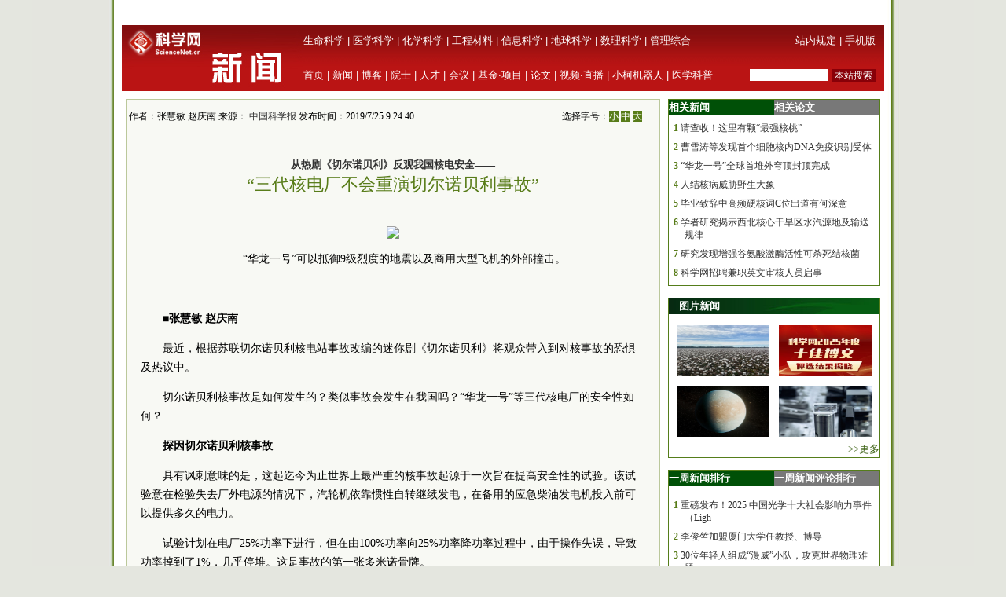

--- FILE ---
content_type: text/html
request_url: https://news.sciencenet.cn/htmlnews/2019/7/428697.shtm
body_size: 16566
content:
<!DOCTYPE html PUBLIC "-//W3C//DTD XHTML 1.0 Transitional//EN" "http://www.w3.org/TR/xhtml1/DTD/xhtml1-transitional.dtd">
<html xmlns="http://www.w3.org/1999/xhtml">
<head>
    <title>“三代核电厂不会重演切尔诺贝利事故”—新闻—科学网</title>
    <meta http-equiv="Content-Type" content="text/html; charset=utf-8" />
    <meta name="keywords" content=切尔诺贝利，核，华龙一号,[mynews.keys] />

    <script language="javascript" type="text/javascript">
		function showsize(sid)
		{
				document.getElementById("content"+1).style.fontSize=sid;
				document.getElementById("content"+1).className='f'+sid;
			
		}
		function showandhide(showid,hideid)
        {
         document.getElementById(showid).style.display="";
         document.getElementById(hideid).style.display="none";
          document.getElementById(showid+"1").style.background="#005007";
         document.getElementById(hideid+"1").style.background="#787878";
        }


	

    </script>
    <style type="text/css">
body { margin:0; padding:0; background:#e4e6df url(/images/a-b-mbr.jpg) repeat-y center top; text-align:center; font:13px Arial, Helvetica, sans-serif; }
#wrap { margin:0 auto; text-align:left; width:970px; padding:0 0px; w\idth:970px;background:#ffffff}
img { border:0; }
td{font:13px 宋体}
#header { width:100%; margin-top:5px;text-align:center; }
#fielder {margin:0 auto; text-align:left; width:970px;}
#fielderleft {width:450px; float: left;font:13px 宋体;color:#b41319;height:20px; text-align:right;margin-top:5px}
#fielderright {width:520px; float: right;height:20px}
#fielderleft a{font:13px 宋体;color:#b41319; text-decoration:none; }
#main {margin:0 auto; text-align:left; width:960px; padding:0 4px;}
#footer { width:100%; height:66px;margin-top:10px; clear:both; text-align:center; }
 #foot1{text-align:center;background:#d7ceaa;color:#885f17;width:100%; height:30px;margin-top:10px;vertical-align:bottom}
#foot1 a{font:12px 宋体, Helvetica, sans-serif;color:#885f17; text-decoration:none;}
#mleft{float: left; width:680px}
#mright{float: right; width:270px;text-align:left;}
.html1{font:12px 宋体;color:#333333; text-decoration:none; }
.html2{font:12px 宋体;color:#885f17; text-decoration:none; }
#headerleft ul {text-align:left; width:456px;  margin:0; padding:0; list-style:none;  }
#headerleft li{ margin-right: auto;display:inline;vertical-align:bottom;}
#headerleft { float:left; width:456px; height:22px text-align:left; }
#headerleft a{font:13px 宋体, Helvetica, sans-serif;color:#000000; text-decoration:none;}
#headerright a{font:13px 宋体, Helvetica, sans-serif;color:#000000; text-decoration:none;}
#head2{background:#ba1414;width:970px;bgcolor:#ba1414;margin-top:0px}
textarea { font: 12px Arial, Helvetica, sans-serif; border:1px solid #333333; }
.input{ font: 11px Arial, Helvetica, sans-serif; border:1px solid #333333;}
.rblinput{ font: 11px Arial; border:0;width:30px}
.ulclass{margin:8px 5px 8px 20px; padding:0; list-style:none;  text-align:left; line-height:16px;}
.ulclass li{display:inline;}
.h1ulclass{margin:0px 5px 8px 20px; padding:0; list-style:none;  text-align:left; line-height:16px;}
.h1ulclass li{display:inline;}
.plnum{width: 30px;color:#587c19;font:12px 宋体; text-align:center; font-weight:bold;margin-left:-14px}
.highlight2{font-size:12px;color:#333333;text-decoration:none;}
a:hover {
	color: #ba1413;

	text-decoration: underline;
}
a{ text-decoration:none;color:#333333;}
#head1{width:970px;margin-top:0px}
#head2 td{font:12px 宋体}
#field8 a{font:13px 宋体;color:#fff; text-decoration:none;}
#content1 a{color: #800000;}
#content1 {font:14px 宋体;}
#field8 td{ height:20px;}
.f12{font-size:12px；word-break: break-all;font:12px ;}
.f14{font-size:14px；word-break: break-all;font:14px }
.f16{font-size:16px；word-break: break-all;font:16px }
.ifcomm{}
.f12 p {font-size:12px；word-break: break-all;font:12px }
.f14 p {font-size:14px；word-break: break-all;font:14px }
.f16 p {font-size:16px；word-break: break-all;font:16px }
</style>
<script type="text/javascript" src="/js/lazyload/jquery.min.js"></script>
<script type="text/javascript" src="/js/lazyload/jquery.lazyload.js"></script>
		<script type="text/javascript"> 
			jQuery(document).ready( 
			function($){ 
				$("img").lazyload({ 
					placeholder : "/js/lazyload/grey.gif", 
					effect      : "fadeIn",
					threshold : 200
				}); 
			}); 
		</script> 
</head>
<body>
   <div id="wrap">
      <script src="/html/js/htmlnewshead.js" type="text/javascript"></script>
<script type="text/javascript">

function browserRedirect() { 

var sUserAgent= navigator.userAgent.toLowerCase(); 

var bIsIpad= sUserAgent.match(/ipad/i) == "ipad"; 

var bIsIphoneOs= sUserAgent.match(/iphone os/i) == "iphone os"; 

var bIsMidp= sUserAgent.match(/midp/i) == "midp"; 

var bIsUc7= sUserAgent.match(/rv:1.2.3.4/i) == "rv:1.2.3.4"; 

var bIsUc= sUserAgent.match(/ucweb/i) == "ucweb"; 

var bIsAndroid= sUserAgent.match(/android/i) == "android"; 

var bIsCE= sUserAgent.match(/windows ce/i) == "windows ce"; 

var bIsWM= sUserAgent.match(/windows mobile/i) == "windows mobile"; 

if (bIsIpad || bIsIphoneOs || bIsMidp || bIsUc7 || bIsUc || bIsAndroid || bIsCE || bIsWM) { 

 document.write("<div style='padding-left:4em'><a href=\"http://wap.sciencenet.cn/info.aspx?mod=news&id=428697\" style='font-size:2em;color:#ba1413; line-height:2em;text-indent:4em'>点击此处切换为手机版网页</a></div>"); 
  
} else { 

//window.location= '电脑网站地址'; 

} 

} 

browserRedirect(); 

</script>
      <!--登录-->
		<iframe src="http://bbs.sciencenet.cn/plus.php?mod=iframelogin" style="width:970px; height:32px; " scrolling="no" frameborder="0"  ></iframe>
            <!--导航-->
           ﻿<link href="https://www.sciencenet.cn/css/indexhead.css" type="text/css" rel="stylesheet" />
     <div class="logo">
          <div  class="lg"  ><a href="https://news.sciencenet.cn/"><img src="/images/news.jpg" width="231" height="84"  alt="科学网新闻频道" /></a></div>
		 <div class="rg02"  >
		 <div class="rg" ><span style="float:left;">
                        <a href="https://www.sciencenet.cn/life/" style="color:#fff">生命科学</a> | 
                        <a href="https://www.sciencenet.cn/medicine/" style="color:#fff">医学科学</a> | 
                        <a href="https://www.sciencenet.cn/chemistry/" style="color:#fff">化学科学</a> | 
                        <a href="https://www.sciencenet.cn/material/" style="color:#fff">工程材料</a> | 
                        <a href="https://www.sciencenet.cn/information/" style="color:#fff">信息科学</a> | 
                        <a href="https://www.sciencenet.cn/earth/" style="color:#fff">地球科学</a> | 
                        <a href="https://www.sciencenet.cn/mathematics/" style="color:#fff">数理科学</a> | 
                        <a href="https://www.sciencenet.cn/policy/" style="color:#fff">管理综合</a> </span> 
		  <span style=" float:right;  "> <a href="https://blog.sciencenet.cn/blog-45-1064777.html" style="color:#fff">站内规定</a> | <a href="https://wap.sciencenet.cn/"   style="color:#fff">手机版</a></span></div>
          <div class="rg01"><span style="float:left;  ">
               <a href="https://www.sciencenet.cn/">首页</a> | <a href="https://news.sciencenet.cn/">新闻</a> | <a href="https://blog.sciencenet.cn/blog.php">博客</a> | <a href="https://news.sciencenet.cn/ys/">院士</a> | <a href="https://talent.sciencenet.cn/">人才</a> | <a href="https://meeting.sciencenet.cn">会议</a> | <a href="https://fund.sciencenet.cn/">基金&middot;项目</a> | <a href="https://paper.sciencenet.cn/">论文</a> | <a href="https://blog.sciencenet.cn/blog.php?mod=video">视频&middot;直播</a> | <a href="https://paper.sciencenet.cn/AInews">小柯机器人</a> | <a href="https://kxxsh.sciencenet.cn/">医学科普</a>
          </span>
			  <div style="float:right; padding-left:0px;">
				   <form style="display:inline" method="get" action="https://www.baidu.com/baidu" accept-charset="utf-8" name="f1">
					  <input style=" width:100px;border:0" maxlength="40" size="31" name="word" />
					  <input type="submit" style="cursor:pointer; width:56px; font-size:12px; background-color:#880008; border-width:0px; height:16px; color:#fff;" value="本站搜索" />
					  <input type="hidden" value="2097152" name="ct" />
					  <input type="hidden" value="3" name="cl" />
					  <input type="hidden" value="news.sciencenet.cn" name="si" />
					  <input type="hidden" value="utf-8" name="ie" />
				  </form>
			  </div>
          </div></div>
        </div> 

        <div style="line-height: 10px; height: 10px; clear: both;  ">
            &nbsp;</div>
        <div id="main">
            <div id="mleft">
                <table border="0" cellpadding="0" cellspacing="0" style="width: 100%" >
                    <tr>
                        <td style="width: 680px;">
                            <table id="content" style="border: solid 1px #bbc89b; width: 680px; text-align: center;
                                background-color: #f8f9f4">
                                <tr>
                                    <td align="left">
                                        <div style="height: 20px; margin: 0 auto; border-bottom: solid 1px #bbc89b; margin-top: 10px;
                                            width: 82%; font: 12px 宋体; float: left; ">
                                            作者：张慧敏 赵庆南 来源： <a href="http://www.sciencenet.cn/dz/dznews_photo.aspx" class="highlight2">中国科学报</a> 发布时间：2019/7/25 9:24:40</div>
                                        <div style="height: 20px; margin: 0 auto; border-bottom: solid 1px #bbc89b; margin-top: 10px;
                                            width: 18%; font: 12px 宋体; float: right">
                                            选择字号：<span onclick="showsize(12)" style="background-color: #587c19; color: #fff;
                                                font-size: 12px; cursor: pointer">小</span> <span onclick="showsize(14)" style="background-color: #587c19;
                                                    color: #fff; font-size: 12px; cursor: pointer">中</span> <span onclick="showsize(16)"
                                                        style="background-color: #587c19; color: #fff; font-size: 12px; cursor: pointer">
                                                        大</span>
                                        </div>
                                    </td>
                                </tr>
                                <tr>
                                    <td align="center">
                                        <div id="content1" style=" padding:15px; text-align: left; line-height: 24px;
                                            word-wrap: break-word" class="f14">
                                            <table width="100%" border="0" cellspacing="0" cellpadding="0">
                                                <tr>
                                                    <td height="20">
                                                    </td>
                                                </tr>
                                                <tr>
                                                    <td align="center" valign="middle" class="style1" style="font-size: 13px; color: #333333;
                                                        font-family: 宋体; line-height: 20px">
                                                        <b>从热剧《切尔诺贝利》反观我国核电安全——</b></td>
                                                </tr>
                                                <tr>
                                                    <td align="center" class="style1" style="font-size: 22px; color: #587c19; font-family: 黑体;
                                                        line-height: 30px">
                                                        “三代核电厂不会重演切尔诺贝利事故”</td>
                                                </tr>
                                                <tr>
                                                    <td align="center" valign="middle" class="style1" style="font-size: 13px; color: #333333;
                                                        font-family: 宋体; line-height: 20px">
                                                        <b></b></td>
                                                </tr>
                                            </table>
                                            <br />
<p align="center">
	<img src="/upload/news/images/2019/7/2019724231476000.jpg" /></p>
<p style="text-indent: 2em; text-align: center">
	&ldquo;华龙一号&rdquo;可以抵御9级烈度的地震以及商用大型飞机的外部撞击。</p>
<p>
	&nbsp;</p>
<p style="text-indent: 2em">
	<strong>■张慧敏 赵庆南</strong></p>
<p style="text-indent: 2em">
	最近，根据苏联切尔诺贝利核电站事故改编的迷你剧《切尔诺贝利》将观众带入到对核事故的恐惧及热议中。</p>
<p style="text-indent: 2em">
	切尔诺贝利核事故是如何发生的？类似事故会发生在我国吗？&ldquo;华龙一号&rdquo;等三代核电厂的安全性如何？</p>
<p style="text-indent: 2em">
	<strong>探因切尔诺贝利核事故</strong></p>
<p style="text-indent: 2em">
	具有讽刺意味的是，这起迄今为止世界上最严重的核事故起源于一次旨在提高安全性的试验。该试验意在检验失去厂外电源的情况下，汽轮机依靠惯性自转继续发电，在备用的应急柴油发电机投入前可以提供多久的电力。</p>
<p style="text-indent: 2em">
	试验计划在电厂25%功率下进行，但在由100%功率向25%功率降功率过程中，由于操作失误，导致功率掉到了1%，几乎停堆。这是事故的第一张多米诺骨牌。</p>
<p style="text-indent: 2em">
	为了尽快提升功率以达到试验要求，操作员违反了操作规程，抽出了几乎所有可以控制核反应速度的控制棒&mdash;&mdash;当控制棒插入，核反应速率就会降低，功率降低；反之，当控制棒抽出，核反应速率升高，功率提升。</p>
<p style="text-indent: 2em">
	如果反应堆是车，控制棒就既是油门又是刹车。</p>
<p style="text-indent: 2em">
	当操纵员&ldquo;踩满油门违规驾驶&rdquo;时，功率一段时间后开始迅速提高，面对&ldquo;超速时可能车毁人亡的风险&rdquo;，操纵员又按下了紧急停堆的按钮，试图插入所有控制棒进行&ldquo;刹车&rdquo;。</p>
<p style="text-indent: 2em">
	不幸的是，切尔诺贝利所采用的RBMK式反应堆的控制棒设计有问题，在控制棒最初一段插入时仍会提升功率而不是降低，相当于刹车的第一脚仍是给油门。在反应堆已经&ldquo;满油门&rdquo;状态时，这一脚&ldquo;油&rdquo;下去，4秒钟内，功率上升到满功率的100倍，直接&ldquo;爆缸&rdquo;。</p>
<p style="text-indent: 2em">
	由于反应堆功率瞬间提升造成流过反应堆芯的水瞬间被加热汽化，蒸汽压力骤升超过管道可以承受的压力，造成了蒸汽爆炸。</p>
<p style="text-indent: 2em">
	这并非核爆炸&mdash;&mdash;就像高度白酒可以燃烧、啤酒不会燃烧一样，低浓缩铀的核燃料从物理上永远不会发生核爆炸。</p>
<p style="text-indent: 2em">
	经过多年调查分析，当时的爆炸当量约为100吨至300吨TNT，远小于核武器万吨级的当量。但爆炸所产生的压力和能量足以推动混凝土顶盖、掀翻换料机、冲破反应堆厂房的屋顶，形成高压烟羽上升至高空。风将放射性产物吹到邻近国家，造成污染。</p>
<p style="text-indent: 2em">
	<strong>类似事故不会在我国发生</strong></p>
<p style="text-indent: 2em">
	我国的核电厂大都采用压水堆，而切尔诺贝利事故中的RBMK堆型是采用石墨作为慢化剂的压力管式沸水堆，两者在设计上存在巨大差异。这种差异简单来说，类似于独轮车和四驱越野车的区别。</p>
<p style="text-indent: 2em">
	压水堆采用&ldquo;负反馈&rdquo;机制的设计，即在功率增长的情况下，随着反应堆温度的升高，会引入负的反应性，自发地降低反应速率，不会发生功率暴增的情况。压水堆像一辆自带稳定系统的汽车，在速度突然增加的情况下，刹车会自动被踩下。</p>
<p style="text-indent: 2em">
	而RBMK堆芯由于设计问题，存在&ldquo;正反馈&rdquo;。功率增加时会导致堆芯内水的汽化增多，水的减少会导致核反应增强，进一步提升功率。就像一辆会自动加速的汽车，在速度突然增加的情况下，RBMK反应堆&ldquo;油门&ldquo;反而会自动增大。</p>
<p style="text-indent: 2em">
	由此可见，压水堆在设计上具有固有安全性，所以不会发生堆芯爆炸的事故，只可能发生因冷却不足而导致的堆芯熔化事故（如美国三里岛事故）。需要特别指出的是，三里岛事故导致的放射性泄漏远小于切尔诺贝利核事故，其中最关键的原因就是RBMK堆型没有完整的安全壳，而三里岛的压水堆有个巨大且结实的安全壳，将整个反应堆用钢筋混凝土结构的巨大&ldquo;壳体&rdquo;完全罩住，即使发生堆芯熔化，放射性物质也会包容在&ldquo;壳体&rdquo;内部，不会释放到环境中。</p>
<p style="text-indent: 2em">
	三里岛的核电厂属于二代压水堆，而我国已建的压水堆核电厂大都为二代+三代压水堆，相比第二代核电厂，安全性又得到了极大的提升，堆芯熔化事故发生的可能性已经大幅降低。除采用更为先进的双层安全壳外，通过一系列设计改进，基于可靠的科学分析，堆芯熔化的概率已经降至1&times;10-6/堆 &middot; 年以下，即100万堆年都难以发生一次堆芯熔化的事故。</p>
<p style="text-indent: 2em">
	<strong>&ldquo;华龙一号&rdquo;的安全性措施</strong></p>
<p style="text-indent: 2em">
	虽然堆芯熔化的事故已基本上不可能发生，但出于纵深防御的安全理念，在我国目前具有完全自主知识产权的&ldquo;华龙一号&rdquo;等三代核电厂设计中也考虑了针对堆芯熔化事故的缓解措施。这些措施大都为了保障安全壳的完好性和密封性，避免放射性物质进入环境。</p>
<p style="text-indent: 2em">
	例如在&ldquo;华龙一号&rdquo;中就设置了诸多保障措施，如压力容器内的熔融物滞留，通过向堆腔注水并冷却反应堆压力容器外壁面实现，能够避免熔融物进入安全壳，保证安全壳底板不会被熔穿；设置氢气复合器，能够在不燃烧的情况下催化复合安全壳内的氢气与氧气，避免安全壳内的氢气爆炸；双层安全壳，外层安全壳能够抵抗大飞机撞击，从而保证内层安全壳的完好、密封性等。</p>
<p style="text-indent: 2em">
	目前三代压水堆核电厂已经非常安全，但出于对核电厂绝对安全的追求，以及对公众健康的极度责任感，安全相关的研发工作一直在进行。</p>
<p style="text-indent: 2em">
	我国在核电厂事故及核安全方面的研究能力，已与世界一流水平接轨。在事故现象和机理的前沿研究领域，我国也开展了很多工作，已建设或即将建设多个先进实验装置。此外，在理论研究和仿真程序开发方面，国内也开展了大量的工作。</p>
<p style="text-indent: 2em">
	当前，核安全已被纳入到国家总体安全体系，上升为国家安全战略。核安全高于一切，它始终是核能发展的生命线。</p>
<p style="text-indent: 2em">
	（<strong>作者系中核集团中国核电工程有限公司核电安全研究中心工程师</strong>）</p>
<div style="text-indent:2em;color: #587c19">
	《中国科学报》 (2019-07-25 第8版 装备制造)</div>

                                           
                                            <div style="border-bottom: solid 1px #bfc89d; vertical-align: bottom; width: 100%;
                                                height: 20px">
                                            </div>
                                            <div style="width: 100%; height: 20px; text-align: center; margin:10px">
                                            <!-- JiaThis Button BEGIN -->
<script src="/html/js/share.js" type="text/javascript"></script>
<!-- JiaThis Button END -->
                                            </div>
                                            
                                        </div>
                                    </td>
                                </tr>

                            </table>
                        </td>
                    </tr>
                </table>
                <div style="line-height: 10px; height: 10px; clear: both;">
                        &nbsp;</div>
                <div style=" vertical-align: bottom; width: 100%;
                                             text-align:right">
                                           


             <div style="float:left"> 
             <script src=" http://www.sciencenet.cn/kxwad/js/a20.js" type="text/javascript"></script>
             </div>
                                        <form action="/html/mail.aspx" method="post" id="myform" style="float:right">
                                       
                                            <span onclick="javascript:window.print()" style="cursor: pointer; background-color: #587c19;
                                                color: #fff;">&nbsp;打印&nbsp;</span> <span style="color: #587c19">发E-mail给：</span><input
                                                    name="txtemail" type="text" value="" size="22"  id="txtemail" style="background-color: #eeeee8" />&nbsp;
                                            <input type="hidden" id="myurl" name="myurl" runat="server" value="428697" />
                                            <input type="submit" value="" style="background-image: url(/images/go.gif); background-color: Transparent;
                                                width: 30px; background-repeat: no-repeat; border-width: 0; height: 21px" /></form>
                                        &nbsp; &nbsp;&nbsp;
                </div>
               <div style="line-height: 20px; height: 20px; clear: both;">
                        &nbsp;</div>
                         <div style="color:#784704; text-align:left;clear: both;;display:none;" class="ifcomm">以下评论只代表网友个人观点，不代表科学网观点。&nbsp;</div>
                <div style="border: solid 1px #bbc89b; width: 680px; text-align: center; background-color: #f8f9f4; color:#333333;display:none;" class="ifcomm">
                   <div id="commd"></div>
                     <div style="text-align:left;width: 94%;"><a href="/html/comment.aspx?id=428697" style="color:#ba1413; text-decoration:none"><img src="/images/newcomm.gif" /></a></div>
                    <div style="text-align:left;width: 94%;border-top: solid 0px #bfc89d" id="formcomm">
                    
                    <iframe src="/html/newscomm.aspx?nid=428697" style="margin: 0px;
                    padding: 0px" frameborder="0" scrolling="no" height="160px" width="100%"></iframe>
                   
                    </div>
                </div>
               
                </div>
                <div id="mright">
                
                <script src="/html/js/n1.js" type="text/javascript"></script>
                    <!--相关新闻和相关论文-->
                    <table width="100%" border="0" cellpadding="0" cellspacing="0" style="border: solid 1px #557d1a;">
                        <tr>
                            <td align="left" id="xgnews1" style="background: #005007; height: 20px; font: 13px 宋体;
                                color: #fff; font-weight: bold; line-height: 20px; width: 50%" onmouseover="showandhide('xgnews','xgpaper')">
                                <span target="_blank" style="font: 13px 宋体; color: #fff; font-weight: bold;
                                    line-height: 20px; text-indent: 1em">相关新闻</span></td>
                            <td align="left" id="xgpaper1" style="background: #787878; height: 20px; font: 13px 宋体;
                                color: #fff; font-weight: bold; line-height: 20px; width: 50%" onmouseover="showandhide('xgpaper','xgnews')">
                                <span target="_blank" style="font: 13px 宋体; color: #fff; font-weight: bold;
                                    line-height: 20px; text-indent: 1em">相关论文</span></td>
                        </tr>
                        <tr>
                            <td align="center" colspan="2">
                                <div id="xgnews">
                                    <ul class="ulclass">
<li class='plnum'>1</li>&nbsp;<li><a href="/htmlnews/2019/7/428619.shtm" class="highlight2" target="_blank">请查收！这里有颗“最强核桃”</a></li>
</ul>
<ul class="ulclass">
<li class='plnum'>2</li>&nbsp;<li><a href="/htmlnews/2019/7/428529.shtm" class="highlight2" target="_blank">曹雪涛等发现首个细胞核内DNA免疫识别受体</a></li>
</ul>
<ul class="ulclass">
<li class='plnum'>3</li>&nbsp;<li><a href="/htmlnews/2019/7/428415.shtm" class="highlight2" target="_blank">“华龙一号”全球首堆外穹顶封顶完成</a></li>
</ul>
<ul class="ulclass">
<li class='plnum'>4</li>&nbsp;<li><a href="/htmlnews/2019/7/428353.shtm" class="highlight2" target="_blank">人结核病威胁野生大象</a></li>
</ul>
<ul class="ulclass">
<li class='plnum'>5</li>&nbsp;<li><a href="/htmlnews/2019/7/428225.shtm" class="highlight2" target="_blank">毕业致辞中高频硬核词C位出道有何深意</a></li>
</ul>
<ul class="ulclass">
<li class='plnum'>6</li>&nbsp;<li><a href="/htmlnews/2019/6/427812.shtm" class="highlight2" target="_blank">学者研究揭示西北核心干旱区水汽源地及输送规律</a></li>
</ul>
<ul class="ulclass">
<li class='plnum'>7</li>&nbsp;<li><a href="/htmlnews/2019/6/427776.shtm" class="highlight2" target="_blank">研究发现增强谷氨酸激酶活性可杀死结核菌</a></li>
</ul>
<ul class="ulclass">
<li class='plnum'>8</li>&nbsp;<li><a href="/htmlnews/2019/6/427432.shtm" class="highlight2" target="_blank">科学网招聘兼职英文审核人员启事</a></li>
</ul>

                                   
                                </div>
                                <div id="xgpaper" style="display: none">
                                   <ul class="ulclass">
<li class='plnum'>1</li>&nbsp;<li><a href="/htmlpaper/2019/7/20197212157206451325.shtm" class="highlight2" target="_blank">首个细胞核内DNA免疫识别受体被发现</a></li>
</ul>
<ul class="ulclass">
<li class='plnum'>2</li>&nbsp;<li><a href="/htmlpaper/2019/5/201952822553740850354.shtm" class="highlight2" target="_blank">研究人员重新审视冷聚变</a></li>
</ul>
<ul class="ulclass">
<li class='plnum'>3</li>&nbsp;<li><a href="/htmlpaper/2019/5/201951317463813450168.shtm" class="highlight2" target="_blank">机器学习帮助全面认识抗生素杀菌原理</a></li>
</ul>
<ul class="ulclass">
<li class='plnum'>4</li>&nbsp;<li><a href="/htmlpaper/2019/5/2019571754219250111.shtm" class="highlight2" target="_blank">突变转座子在真核生物多样性中的进化 | Mobile DNA</a></li>
</ul>
<ul class="ulclass">
<li class='plnum'>5</li>&nbsp;<li><a href="/htmlpaper/2019/5/20195818282525250099.shtm" class="highlight2" target="_blank">万米水深动物体内惊现人为核爆信号</a></li>
</ul>
<ul class="ulclass">
<li class='plnum'>6</li>&nbsp;<li><a href="/htmlpaper/2019/4/20194117531032649809.shtm" class="highlight2" target="_blank">减轻治疗结核的经济负担：新的筹资支付模式为何难以起效？ | Infectious Diseases of Poverty</a></li>
</ul>
<ul class="ulclass">
<li class='plnum'>7</li>&nbsp;<li><a href="/htmlpaper/2019/3/201931915545975549564.shtm" class="highlight2" target="_blank">“线圈”带来治疗结核好办法</a></li>
</ul>
<ul class="ulclass">
<li class='plnum'>8</li>&nbsp;<li><a href="/htmlpaper/2019/3/2019381447201349447.shtm" class="highlight2" target="_blank">科研人员制备出液体中稳定存在还原态单核铂原子</a></li>
</ul>

                                   
                                </div>
                            </td>
                        </tr>
                    </table>
                  <script src="/html/js/n2.js" type="text/javascript"></script>
                    <!--图片新闻-->
                    <table border="0" cellpadding="0" cellspacing="0" style="width: 100%; background-color: #fff;
                        border: solid 1px #557d1a;">
                        <tr>
                            <td align="left" colspan="2" style="background-image: url(/images/lmsy_jbg_br.jpg);
                                height: 20px; line-height: 20px; text-indent:1em">
                                <a href="/imgnews.aspx" target="_blank" style="font: 13px 宋体; color: #fff; font-weight: bold;
                                    line-height: 20px">图片新闻</a></td>
                        </tr>
                        <tr >
                            <td style="width: 100%; height: 8px; border-width: 1px; text-align: right;" colspan="2">
                            </td>
                        </tr>
                         ﻿<tr ><td style="padding: 6px 6px 6px 10px" class="highlight2">
  <a href='https://news.sciencenet.cn/https://news.sciencenet.cn/htmlnews/2026/2/559687.shtm' target='_blank'><img src='https://news.sciencenet.cn//upload/news/images/2026/2/20262211657520.jpg' width='118' height='65' alt='棉花新品种让盐碱地变“希望田野”' /></a>
</td>
<td style="padding: 6px 10px 6px 6px" class="highlight2">
  <a href='https://news.sciencenet.cn/https://blog.sciencenet.cn/blog-45-1520553.html' target='_blank'><img src='https://news.sciencenet.cn//upload/news/images/2026/1/20261311448171930.jpg' width='118' height='65' alt='科学网2025年度十佳博文评选活动结果揭晓' /></a>
</td>
<tr ><td style="padding: 6px 6px 6px 10px" class="highlight2">
  <a href='https://news.sciencenet.cn//htmlnews/2026/1/559519.shtm' target='_blank'><img src='https://news.sciencenet.cn//upload/news/images/2026/1/20261292113443650.png' width='118' height='65' alt='发现一颗大小和轨道周期与地球相似的行星' /></a>
</td>
<td style="padding: 6px 10px 6px 6px" class="highlight2">
  <a href='https://news.sciencenet.cn/https://news.sciencenet.cn/htmlnews/2026/1/559498.shtm' target='_blank'><img src='https://news.sciencenet.cn//upload/news/images/2026/1/2026129134307400.jpg' width='118' height='65' alt='新型“中国牌”晶体诞生' /></a>
</td>

 
                        <tr style="">
                            <td style="width: 100%; border-width: 1px; text-align: right; height: 20px;" colspan="2">
                                <a href="/imgnews.aspx" target="_blank" style="color: #3f6417">>>更多</a></td>
                        </tr>
                    </table>
                    <div style="line-height: 10px; height: 15px; clear: both;">
                        &nbsp;</div>
                        <script src="/html/js/n3.js" type="text/javascript"></script>
                    <!--新闻排行和评论排行-->
                    <table width="100%" border="0" cellpadding="0" cellspacing="0" style="border: solid 1px #557d1a;">
                        <tr>
                            <td align="left" id="zph1" style="background: #005007; height: 20px; font: 13px 宋体;
                                color: #fff; font-weight: bold; line-height: 20px; width: 50%" onmouseover="showandhide('zph','yph')">
                                <a href="/zphnews.aspx" target="_blank" style="font: 13px 宋体; color: #fff; font-weight: bold;
                                    line-height: 20px; text-indent: 1em">一周新闻排行</a></td>
                            <td align="left" id="yph1" style="background: #787878; height: 20px; font: 13px 宋体;
                                color: #fff; font-weight: bold; line-height: 20px; width: 50%" onmouseover="showandhide('yph','zph')">
                                <a href="/yphnews.aspx" target="_blank" style="font: 13px 宋体; color: #fff; font-weight: bold;
                                    line-height: 20px; text-indent: 1em">一周新闻评论排行</a></td>
                        </tr>
                        <tr>
                            <td align="center" colspan="2">
                                <div id="zph">
                                    ﻿<ul class="h1ulclass">
<li class='plnum'>1</li>&nbsp;<li><a href="https://news.sciencenet.cn//htmlnews/2026/1/559391.shtm" class="highlight2" target="_blank">重磅发布！2025 中国光学十大社会影响力事件（Ligh</a></li>
</ul>
<ul class="ulclass">
<li class='plnum'>2</li>&nbsp;<li><a href="https://news.sciencenet.cn//htmlnews/2026/1/559578.shtm" class="highlight2" target="_blank">李俊竺加盟厦门大学任教授、博导</a></li>
</ul>
<ul class="ulclass">
<li class='plnum'>3</li>&nbsp;<li><a href="https://news.sciencenet.cn//htmlnews/2026/1/559442.shtm" class="highlight2" target="_blank">30位年轻人组成“漫威”小队，攻克世界物理难题</a></li>
</ul>
<ul class="ulclass">
<li class='plnum'>4</li>&nbsp;<li><a href="https://news.sciencenet.cn//htmlnews/2026/1/559382.shtm" class="highlight2" target="_blank">科学家发现口服核苷类药物对尼帕病毒的高效抑制活性</a></li>
</ul>
<ul class="ulclass">
<li class='plnum'>5</li>&nbsp;<li><a href="https://news.sciencenet.cn//htmlnews/2026/1/559475.shtm" class="highlight2" target="_blank">许铁峰已任同济大学党委副书记、纪委书记</a></li>
</ul>
<ul class="ulclass">
<li class='plnum'>6</li>&nbsp;<li><a href="https://news.sciencenet.cn//htmlnews/2026/1/559446.shtm" class="highlight2" target="_blank">湖南自然科学基金青年学生基础研究项目立项名单公布</a></li>
</ul>
<ul class="ulclass">
<li class='plnum'>7</li>&nbsp;<li><a href="https://news.sciencenet.cn//htmlnews/2026/1/559619.shtm" class="highlight2" target="_blank">我国科学家创制全谱段白光强激光光源</a></li>
</ul>
<ul class="ulclass">
<li class='plnum'>8</li>&nbsp;<li><a href="https://news.sciencenet.cn//htmlnews/2026/1/559402.shtm" class="highlight2" target="_blank">BINGO：在群星之间聆听宇宙暗语</a></li>
</ul>
<ul class="ulclass">
<li class='plnum'>9</li>&nbsp;<li><a href="https://news.sciencenet.cn//htmlnews/2026/1/559504.shtm" class="highlight2" target="_blank">距离量子世界更进一步</a></li>
</ul>
<ul class="ulclass">
<li class='plnum'>10</li>&nbsp;<li><a href="https://news.sciencenet.cn//htmlnews/2026/1/559498.shtm" class="highlight2" target="_blank">继续领跑全球！新型“中国牌”晶体诞生，刷新三项世界纪录</a></li>
</ul>

 
                                    <ul style="margin: 6px 10px 6px 10px; padding: 0; list-style: none; text-align: right">
                                        <li><a href="/zphnews.aspx" target="_blank" style="color: #567b1c; font-size: 12px">更多>></a>
                                        </li>
                                    </ul>
                                </div>
                                <div id="yph" style="display: none">
                                    ﻿<ul class="h1ulclass">
<li class='plnum'>1</li>&nbsp;<li><a href="/htmlnews/2021/2/453545.shtm" class="highlight2" target="_blank">中国学者Nature发文：识骨寻宗</a></li>
</ul>
<ul class="ulclass">
<li class='plnum'>2</li>&nbsp;<li><a href="/htmlnews/2021/2/453548.shtm" class="highlight2" target="_blank">我国勘探开发重心向西转移</a></li>
</ul>
<ul class="ulclass">
<li class='plnum'>3</li>&nbsp;<li><a href="/htmlnews/2021/2/453549.shtm" class="highlight2" target="_blank">即便只一天 脏空气都可能影响孩子心脏健康</a></li>
</ul>
<ul class="ulclass">
<li class='plnum'>4</li>&nbsp;<li><a href="/htmlnews/2021/2/453530.shtm" class="highlight2" target="_blank">这个“就地过年”的春节，你幸福吗？</a></li>
</ul>
<ul class="ulclass">
<li class='plnum'>5</li>&nbsp;<li><a href="/htmlnews/2021/2/453521.shtm" class="highlight2" target="_blank">科大讯飞发布全新一代智能办公本</a></li>
</ul>
<ul class="ulclass">
<li class='plnum'>6</li>&nbsp;<li><a href="/htmlnews/2021/2/453547.shtm" class="highlight2" target="_blank">强化领导注重实效 动态督促形成合力</a></li>
</ul>
<ul class="ulclass">
<li class='plnum'>7</li>&nbsp;<li><a href="/htmlnews/2021/2/453544.shtm" class="highlight2" target="_blank">突出重点强抓手 推动党建谋发展</a></li>
</ul>
<ul class="ulclass">
<li class='plnum'>8</li>&nbsp;<li><a href="/htmlnews/2021/2/453534.shtm" class="highlight2" target="_blank">比超级计算机快百万亿倍仅是量子计算的第一步</a></li>
</ul>
<ul class="ulclass">
<li class='plnum'>9</li>&nbsp;<li><a href="/htmlnews/2021/2/453508.shtm" class="highlight2" target="_blank">人类肠道中生活着14万种病毒</a></li>
</ul>
<ul class="ulclass">
<li class='plnum'>10</li>&nbsp;<li><a href="/htmlnews/2021/2/453529.shtm" class="highlight2" target="_blank">中国现代科学家的家国情怀</a></li>
</ul>

 
                                    <ul style="margin: 6px 10px 6px 10px; padding: 0; list-style: none; text-align: right">
                                        <li><a href="/yphnews.aspx" target="_blank" style="color: #567b1c; font-size: 12px">更多>></a>
                                        </li>
                                    </ul>
                                </div>
                            </td>
                        </tr>
                    </table>
                   
                    <div style="line-height: 10px; height: 15px; clear: both;">
                        &nbsp;</div>
                        <script src="/html/js/n4.js" type="text/javascript"></script>
                    <!--博文精选-->
                    <table border="0" cellpadding="0" cellspacing="0" style="width: 100%; background-color: #fff;
                        border: solid 1px #557d1a;">
                        <tr>
                            <td align="left" colspan="2" style="background:#a4934b url(/images/lmd_jby_mbr.jpg) no-repeat;
                                height: 20px; line-height: 20px; text-indent:1em">
                                <a href="http://blog.sciencenet.cn/blog.php?mod=recommend" target="_blank" style="font: 13px 宋体; color: #fff;
                                    font-weight: bold; line-height: 20px">编辑部推荐博文</a></td>
                        </tr>
                         <tr>
                            <td  colspan="2">
                            <div>
                                    ﻿<ul class="h1ulclass">
<li class='plnum'><img src='/images/t11.gif' /></li><li><a href="https://blog.sciencenet.cn/blog-45-1520553.html" class="highlight2" target="_blank">祝贺！科学网2025年度十佳博文评选活动结果揭晓</a></li>
</ul>
<ul class="ulclass">
<li class='plnum'><img src='/images/t11.gif' /></li><li><a href="https://blog.sciencenet.cn/blog-45-1520262.html" class="highlight2" target="_blank">0帧起手！教你用Adobe Illustrator绘制DNA链</a></li>
</ul>
<ul class="ulclass">
<li class='plnum'><img src='/images/t11.gif' /></li><li><a href="https://blog.sciencenet.cn/blog-475824-1520906.html" class="highlight2" target="_blank">坑师！博士生AI生成参考文献毁了导师前程</a></li>
</ul>
<ul class="ulclass">
<li class='plnum'><img src='/images/t11.gif' /></li><li><a href="https://blog.sciencenet.cn/blog-3612599-1520898.html" class="highlight2" target="_blank">挂科就是在一场马拉松中摔了一跤</a></li>
</ul>
<ul class="ulclass">
<li class='plnum'><img src='/images/t11.gif' /></li><li><a href="https://blog.sciencenet.cn/blog-40841-1520889.html" class="highlight2" target="_blank">智能时代，最重要的是让同学们学会提问与质疑</a></li>
</ul>
<ul class="ulclass">
<li class='plnum'><img src='/images/t11.gif' /></li><li><a href="https://blog.sciencenet.cn/blog-3534092-1520887.html" class="highlight2" target="_blank">南华大学王宏青/金灵华和中国科学院固体物理研究所杨兵兵等：铁电极化 ...</a></li>
</ul>

 
                                    <ul style="margin: 6px 10px 6px 10px; padding: 0; list-style: none; text-align: right">
                                        <li><a href="http://blog.sciencenet.cn/blog.php?mod=recommend" target="_blank" style="color: #567b1c; font-size: 12px">更多>></a>
                                        </li>
                                    </ul>
                                </div>
                            </td>
                        </tr>
                    </table>
                    <div style="line-height: 10px; height: 15px; clear: both; ">
                        &nbsp;</div>
                        <script src="/html/js/n5.js" type="text/javascript"></script>
                    <!--论坛精选-->
                    
                </div>
            </div>
            <div id="footer">

                <script src="/html/inc/foot.js" type="text/javascript"></script>

            </div>
        </div>
</body>
<script src="http://libs.baidu.com/jquery/1.11.1/jquery.min.js"></script>
<script src="http://res.wx.qq.com/open/js/jweixin-1.0.0.js"></script>
<script>
//*******************

 $.post("http://news.sciencenet.cn/html/c.aspx?id=428697&com=1" ,

                 function (data) {
                     if (data != "") {
                        document.getElementById('commd').innerHTML=data;
                     }
                     
                 });
//******************
var url=encodeURIComponent(location.href);
 
  $.ajax({
    type : "get",
    url : "http://wap.sciencenet.cn/api/jssdk.php?url="+url,//替换网址，xxx根据自己jssdk文件位置修改
    dataType : "jsonp",
    jsonp: "callback",
    jsonpCallback:"success_jsonpCallback",
    success : function(data){
        wx.config({
	 debug: false,
　　　　 appId: data.appId,
　　　　 timestamp: data.timestamp,
　　　　 nonceStr: data.nonceStr,
　　　　 signature: data.signature,
　　　　jsApiList: [
       　　"onMenuShareTimeline", //分享给好友
       　　"onMenuShareAppMessage", //分享到朋友圈
       　　"onMenuShareQQ",  //分享到QQ
       　　"onMenuShareWeibo" //分享到微博
]
});
},
   error:function(data){
          
     }
});
  wx.ready(function (){
  var shareData = {
  title: '科学网-“三代核电厂不会重演切尔诺贝利事故”',
  desc: '科学网-“三代核电厂不会重演切尔诺贝利事故”',//这里请特别注意是要去除html
  link:location.href,
  imgUrl: 'http://news.sciencenet.cn/images/logo300.png'
  };
  wx.onMenuShareAppMessage(shareData);
  wx.onMenuShareTimeline(shareData);
  wx.onMenuShareQQ(shareData);
  wx.onMenuShareWeibo(shareData);
    });

 window.onload = function(){
		if (typeof WeixinJSBridge == "undefined"){
		    if( document.addEventListener ){
		        document.addEventListener('MenuShareTimeline', WeiXinShareBtn, false);
		    }else if (document.attachEvent){
		        document.attachEvent('MenuShareTimeline', WeiXinShareBtn); 
		        document.attachEvent('onMenuShareTimeline', WeiXinShareBtn);
		    }
		}else{
			//WeiXinShareBtn();
		}
	};
</script>
</html>



--- FILE ---
content_type: text/html; charset=utf-8
request_url: https://news.sciencenet.cn/js/lazyload/jquery.min.js
body_size: 16516
content:


<!DOCTYPE html PUBLIC "-//W3C//DTD XHTML 1.0 Transitional//EN" "http://www.w3.org/TR/xhtml1/DTD/xhtml1-transitional.dtd">
<html xmlns="http://www.w3.org/1999/xhtml" >
<head id="Head1"><title>
	科学网—新闻
</title><meta name="description" content="科学网—新闻中心" /><meta name="keywords" content="科学网—科技,国际,交流,科教,新闻" /><link href="/news/css/newscss.css" rel="stylesheet" type="text/css" />

<script language="javascript" type="text/javascript">
function SubmitKeyClick(button) 
{    
 if (event.keyCode == 13) 
 {        
  event.keyCode=9;
  event.returnValue = false;
  document.all[button].click(); 
 }
}
function agree(nid,st)
{
	location.href='/news/indexpoll.aspx?newpoll='+st+'&nid='+nid;
}
function showandhide(showid,hideid)
        {
         document.getElementById(showid).style.display="";
         document.getElementById(hideid).style.display="none";
          document.getElementById(showid+"1").style.background="#005007";
         document.getElementById(hideid+"1").style.background="#787878";
        }
</script>
<script language="javascript" type="text/javascript">
if (document.domain =="paper.sciencenet.cn")
this.location = "http://paper.sciencenet.cn/paper/";
</script>

<script type="text/javascript">

function browserRedirect() { 

var sUserAgent= navigator.userAgent.toLowerCase(); 

var bIsIpad= sUserAgent.match(/ipad/i) == "ipad"; 

var bIsIphoneOs= sUserAgent.match(/iphone os/i) == "iphone os"; 

var bIsMidp= sUserAgent.match(/midp/i) == "midp"; 

var bIsUc7= sUserAgent.match(/rv:1.2.3.4/i) == "rv:1.2.3.4"; 

var bIsUc= sUserAgent.match(/ucweb/i) == "ucweb"; 

var bIsAndroid= sUserAgent.match(/android/i) == "android"; 

var bIsCE= sUserAgent.match(/windows ce/i) == "windows ce"; 

var bIsWM= sUserAgent.match(/windows mobile/i) == "windows mobile"; 

if (bIsIpad || bIsIphoneOs || bIsMidp || bIsUc7 || bIsUc || bIsAndroid || bIsCE || bIsWM) { 

  document.write("<div style='padding-left:4em'><a href=\"http://wap.sciencenet.cn/mobile.php?type=news&cat=yaowen&mobile=1\" style='font-size:2em;color:#ba1413; line-height:2em;text-indent:4em'>点击此处切换为手机版网页</a></div>"); 

} else { 

//window.location= '电脑网站地址'; 

} 

} 

browserRedirect(); 

</script>
<meta http-equiv="Content-Type" content="text/html; charset=gb2312" /></head>
<body >

<div id="container">
<!--<a href='https://www.bjzzbj.com' target='_blank'><img src='/images/20251209-120723.jpg'></a>-->

 
  <!--登录-->
		<iframe src="https://blog.sciencenet.cn/plus.php?mod=iframelogin" style="width:990px; height:32px; " scrolling="no" frameborder="0"  ></iframe>
            <!--导航-->
        <div><link href="https://www.sciencenet.cn/css/indexhead.css" type="text/css" rel="stylesheet" />
     <div class="logo" style="width:990px">
          <div  class="lg"  ><a href="https://news.sciencenet.cn/"><img src="/images/news.jpg" width="231" height="84"  alt="科学网新闻频道" /></a></div>
		 <div class="rg02"  >
		 <div class="rg" ><span style="float:left;">
                        <a href="https://www.sciencenet.cn/life/" style="color:#fff">生命科学</a> | 
                        <a href="https://www.sciencenet.cn/medicine/" style="color:#fff">医学科学</a> | 
                        <a href="https://www.sciencenet.cn/chemistry/" style="color:#fff">化学科学</a> | 
                        <a href="https://www.sciencenet.cn/material/" style="color:#fff">工程材料</a> | 
                        <a href="https://www.sciencenet.cn/information/" style="color:#fff">信息科学</a> | 
                        <a href="https://www.sciencenet.cn/earth/" style="color:#fff">地球科学</a> | 
                        <a href="https://www.sciencenet.cn/mathematics/" style="color:#fff">数理科学</a> | 
                        <a href="https://www.sciencenet.cn/policy/" style="color:#fff">管理综合</a> </span> 
		  <span style=" float:right;  "> <a href="https://blog.sciencenet.cn/blog-45-1064777.html" style="color:#fff">站内规定</a> | <a href="https://wap.sciencenet.cn/"   style="color:#fff">手机版</a></span></div>
          <div class="rg01"><span style="float:left;  ">
               <a href="https://www.sciencenet.cn/">首页</a> | <a href="https://news.sciencenet.cn/">新闻</a> | <a href="https://blog.sciencenet.cn/blog.php">博客</a> | <a href="https://news.sciencenet.cn/ys/">院士</a> | <a href="https://talent.sciencenet.cn/">人才</a> | <a href="https://meeting.sciencenet.cn">会议</a> | <a href="https://fund.sciencenet.cn/">基金&middot;项目</a> | <a href="https://paper.sciencenet.cn/">论文</a> | <a href="https://blog.sciencenet.cn/blog.php?mod=video">视频&middot;直播</a> | <a href="https://paper.sciencenet.cn/AInews">小柯机器人</a> | <a href="https://kxxsh.sciencenet.cn/">医学科普</a>
          </span>
			  <div style="float:right; padding-left:0px;">
				   <form style="display:inline" method="get" action="https://www.baidu.com/baidu" accept-charset="utf-8" name="f1">
					  <input style=" width:100px;border:0" maxlength="40" size="31" name="word" />
					  <input type="submit" style="cursor:pointer; width:56px; font-size:12px; background-color:#880008; border-width:0px; height:16px; color:#fff;" value="本站搜索" />
					  <input type="hidden" value="2097152" name="ct" />
					  <input type="hidden" value="3" name="cl" />
					  <input type="hidden" value="news.sciencenet.cn" name="si" />
					  <input type="hidden" value="utf-8" name="ie" />
				  </form>
			  </div>
          </div></div>
        </div></div>   
        <div style="height:10px; clear:both; line-height:10px">&nbsp;</div> 
  <div class="main" style="clear:both;  ">
    <div class="left01">
      <div class="main01">
        <div class="left">
          <div class="ltitbg">
            <table width="100%" border="0" cellspacing="0" cellpadding="0">
              <tr>
                <td width="82%" class="white">头 条</td>
                <td width="18%" class="more"><a href="/topnews.aspx">更多&gt;&gt;</a></td>
              </tr>
            </table>
          </div>
           <div class="Black"><a href="https://news.sciencenet.cn/htmlnews/2026/2/559721.shtm" target="_blank">“破界”之材！“中国牌”无机半导体来了</a></div><div class="summary"><a href="https://news.sciencenet.cn/htmlnews/2026/2/559721.shtm"  target="_blank">中国科学院上海硅酸盐研究所史迅科研团队在国际上率先发现塑性无机半导体，实现该领域“从0到1”的突破，创造出“中国牌”无机半导体，打破了金属与无机非金属的传统边界。</a></div>
<div class="Black"><a href="https://news.sciencenet.cn/htmlnews/2026/2/559722.shtm" target="_blank">一位北大老师的“选择式学习”实践</a></div><div class="summary"><a href="https://news.sciencenet.cn/htmlnews/2026/2/559722.shtm"  target="_blank">这是一种全新的教学模式：教师不再要求学生必须到场，更不必统计“抬头率”，而是将是否走进课堂的选择权切实交还给学生。</a></div>
 
           
        </div>
        <div class="center">
          <div class="ltitbg">
            <table width="100%" border="0" cellspacing="0" cellpadding="0">
              <tr>
                <td width="82%" class="white">要 闻</td>
                <td width="18%" class="more"><a href="/indexyaowen.aspx">更多&gt;&gt;</a></td>
              </tr>
            </table>
          </div>
          <div class="boxm">
            <ul>
           
    <li>·<a href="/htmlnews/2026/1/559465.shtm" target="_blank" >0帧起手！教你用Adobe Illustrator绘制DNA链</a></li>
    
    <li>·<a href="/htmlnews/2026/2/559729.shtm" target="_blank" >求索空间科学 逐光无垠星海</a></li>
    
    <li>·<a href="/htmlnews/2026/2/559728.shtm" target="_blank" >我国科学家发现糖尿病防治“黄金靶点”</a></li>
    
    <li>·<a href="/htmlnews/2026/2/559727.shtm" target="_blank" >高等教育将从职业导向转为存在导向</a></li>
    
    <li>·<a href="/htmlnews/2026/2/559726.shtm" target="_blank" >何梁何利基金2025年度获奖名单公布</a></li>
    
            </ul>
          </div>
          <div>
            <ul>
               
    <li>·<a href="/htmlnews/2026/2/559725.shtm" target="_blank" >从“科学”到“工程”，我们希望培养“行星架构师...</a></li>
    
    <li>·<a href="/htmlnews/2026/2/559724.shtm" target="_blank" >“十五五”高校战略规划，如何避免被“正确地”淘...</a></li>
    
    <li>·<a href="/htmlnews/2026/2/559723.shtm" target="_blank" >优质本科扩容的底层逻辑</a></li>
    
    <li>·<a href="/htmlnews/2026/2/559720.shtm" target="_blank" >“泛能源大数据大科学设施计划”启动倡议在京发起</a></li>
    
            </ul>
          </div>
        </div>
      </div>
      <div class="photoxbox">
        <table width="100%" border="0" cellspacing="0" cellpadding="0">
          <tr>
            <td width="41%" valign="middle"><div>
            <a href="https://news.sciencenet.cn/htmlnews/2026/2/559687.shtm" target="_blank"><img src="/upload/news/images/2026/2/20262211657520.jpg"  style="width:286px; height:160px" alt="棉花新品种让盐碱地变“希望田野”"/></a></div>
              <div class="Black01"><a href="https://news.sciencenet.cn/htmlnews/2026/2/559687.shtm" target="_blank"  style="font-size:13px;" >棉花新品种让盐碱地变“希望田野”</a></div></td>
            <td width="59%" valign="top"><div class="newtu">
              <p class="white" style="margin-left:20px;"><a href="/imgnews.aspx" class="white">新闻图集</a></p>
            </div>
              <div class="newfonter">
                <table width="98%" border="0" cellspacing="0" cellpadding="0">
                  <tr>
                    <td style="width:33%" align="center">
                    <a href="https://blog.sciencenet.cn/blog-45-1520553.html" target="_blank"><img src="/upload/news/images/2026/1/20261311448171930.jpg"  style="width:132px; height:74px" alt="科学网2025年度十佳博文评选活动结果揭晓"/></a>
                    </td>
                    <td style="width:33%" align="center"><a href="/htmlnews/2026/1/559519.shtm" target="_blank"><img src="/upload/news/images/2026/1/20261292113443650.png"  style="width:132px; height:74px" alt="发现一颗大小和轨道周期与地球相似的行星"/></a>
                    </td>
                    <td style="width:33%" align="center"><a href="https://news.sciencenet.cn/htmlnews/2026/1/559498.shtm" target="_blank"><img src="/upload/news/images/2026/1/2026129134307400.jpg"  style="width:132px; height:74px" alt="新型“中国牌”晶体诞生"/></a>
                    </td>
                </tr>
                <tr>
                    <td  valign="top" align="center"><a href="https://blog.sciencenet.cn/blog-45-1520553.html" target="_blank" >科学网2025年度十佳博文评选活动结果揭晓</a>
                    </td>
                    <td  valign="top" align="center"><a href="/htmlnews/2026/1/559519.shtm" target="_blank" >发现一颗大小和轨道周期与地球相似的行星</a>
                    </td>
                    <td valign="top" align="center"><a href="https://news.sciencenet.cn/htmlnews/2026/1/559498.shtm" target="_blank" >新型“中国牌”晶体诞生</a>
                    </td>
                </tr>
                </table>
              </div></td>
          </tr>
        </table>
      </div>
      <div class="main01">
        <div class="left">
            <div>
            <table width="100%" border="0" cellspacing="0" cellpadding="0">
              <tr>
                <td width="31%" align="center" valign="middle" class="green">科报深度</td>
                <td width="59%" class="green">&nbsp;</td>
                <td width="10%" class="more"><a href="/morenews-F-1.aspx">更多&gt;&gt;</a></td>
              </tr>
            </table>
          </div>
          <div class="ntit02"></div>
          <div class="boxm">
            <ul>
              <li>·<a href="http://news.sciencenet.cn/htmlnews/2026/2/559718.shtm"   title="我，一粒月球岩石的星际旅行" target="_blank">我，一粒月球岩石的星际旅行</a></li><li>·<a href="http://news.sciencenet.cn/htmlnews/2026/2/559717.shtm"   title="丘成桐：未来5到10年，是华人数学达到尖端水平的重要时刻" target="_blank">丘成桐：未来5到10年，是华人数学达到尖端水平...</a></li><li>·<a href="http://news.sciencenet.cn/htmlnews/2026/2/559715.shtm"   title="读博2年毕业、入职1年晋升牛津副教授，他还有一个音乐梦想" target="_blank">读博2年毕业、入职1年晋升牛津副教授，他还有一...</a></li><li>·<a href="http://news.sciencenet.cn/htmlnews/2026/2/559713.shtm"   title="曾被网传是《三体》角色原型，何颂和他的“完美世界”" target="_blank">曾被网传是《三体》角色原型，何颂和他的“完美...</a></li><li>·<a href="http://news.sciencenet.cn/htmlnews/2026/2/559696.shtm"   title="已经取得原创性突破，“但我们不甘心，还想知道极限在哪儿”" target="_blank">已经取得原创性突破，“但我们不甘心，还想知道...</a></li><li>·<a href="http://news.sciencenet.cn/htmlnews/2026/2/559695.shtm"   title="全国首例“AI幻觉”案宣判，要审视的不止是一段出错的代码" target="_blank">全国首例“AI幻觉”案宣判，要审视的不止是一段...</a></li>
            </ul>
          </div>
         <div>
            <table width="100%" border="0" cellspacing="0" cellpadding="0">
              <tr>
                <td width="21%" align="center" valign="middle" class="green">国 际</td>
                <td width="69%" class="green">&nbsp;</td>
                <td width="10%" class="more"><a href="/morenews-7-1.aspx">更多&gt;&gt;</a></td>
              </tr>
            </table>
          </div>
          <div class="ntit02"></div>
          <div class="boxm">
            <ul>
              <li>·<a href="http://news.sciencenet.cn/htmlnews/2026/2/559705.shtm"   title="粪便移植可以提高癌症治疗的有效性" target="_blank">粪便移植可以提高癌症治疗的有效性</a></li><li>·<a href="http://news.sciencenet.cn/htmlnews/2026/2/559704.shtm"   title="毒蛇可能搭火车在印度全境迁移" target="_blank">毒蛇可能搭火车在印度全境迁移</a></li><li>·<a href="http://news.sciencenet.cn/htmlnews/2026/2/559703.shtm"   title="SpaceX申请100万颗卫星建太空数据中心" target="_blank">SpaceX申请100万颗卫星建太空数据中心</a></li><li>·<a href="http://news.sciencenet.cn/htmlnews/2026/2/559698.shtm"   title="《新兴传染病》：两种动物源病毒潜在威胁不容忽视" target="_blank">《新兴传染病》：两种动物源病毒潜在威胁不容忽...</a></li><li>·<a href="http://news.sciencenet.cn/htmlnews/2026/2/559693.shtm"   title="双层石墨烯展现超流体向“超固体”转变" target="_blank">双层石墨烯展现超流体向“超固体”转变</a></li><li>·<a href="http://news.sciencenet.cn/htmlnews/2026/2/559685.shtm"   title="新型光学腔体实现原子级高效光操控" target="_blank">新型光学腔体实现原子级高效光操控</a></li>
            </ul>
          </div>
          <div>
            <table width="100%" border="0" cellspacing="0" cellpadding="0">
              <tr>
                <td width="21%" align="center" valign="middle" class="green">高 校</td>
                <td width="69%" class="green">&nbsp;</td>
                <td width="10%" class="more"><a href="/morenews-9-1.aspx">更多&gt;&gt;</a></td>
              </tr>
            </table>
          </div>
          <div class="ntit02"></div>
          <div class="boxm">
            <ul>
               <li>·<a href="http://news.sciencenet.cn/htmlnews/2026/2/559728.shtm"   title="我国科学家发现糖尿病防治“黄金靶点”" target="_blank">我国科学家发现糖尿病防治“黄金靶点”</a></li><li>·<a href="http://news.sciencenet.cn/htmlnews/2026/2/559727.shtm"   title="高等教育将从职业导向转为存在导向" target="_blank">高等教育将从职业导向转为存在导向</a></li><li>·<a href="http://news.sciencenet.cn/htmlnews/2026/2/559725.shtm"   title="从“科学”到“工程”，我们希望培养“行星架构师”" target="_blank">从“科学”到“工程”，我们希望培养“行星架构...</a></li><li>·<a href="http://news.sciencenet.cn/htmlnews/2026/2/559724.shtm"   title="“十五五”高校战略规划，如何避免被“正确地”淘汰" target="_blank">“十五五”高校战略规划，如何避免被“正确地”...</a></li><li>·<a href="http://news.sciencenet.cn/htmlnews/2026/2/559723.shtm"   title="优质本科扩容的底层逻辑" target="_blank">优质本科扩容的底层逻辑</a></li><li>·<a href="http://news.sciencenet.cn/htmlnews/2026/2/559722.shtm"   title="一位北大老师的“选择式学习”实践" target="_blank">一位北大老师的“选择式学习”实践</a></li>
            </ul>
          </div>
        
          
         
          <div>
            <table width="100%" border="0" cellspacing="0" cellpadding="0">
              <tr>
                <td width="21%" align="center" valign="middle" class="green">科 普</td>
                <td width="69%" class="green">&nbsp;</td>
                <td width="10%" class="more"><a href="/morenews-K-1.aspx">更多&gt;&gt;</a></td>
              </tr>
            </table>
          </div>
          <div class="ntit02"></div>
          <div class="boxm">
            <ul>
              <li>·<a href="http://news.sciencenet.cn/htmlnews/2026/2/559642.shtm"   title="地球会失重7秒？科学家：这是谣言！" target="_blank">地球会失重7秒？科学家：这是谣言！</a></li><li>·<a href="http://news.sciencenet.cn/htmlnews/2026/1/559575.shtm"   title="我们为何会记住，又为何会遗忘 | 荐书" target="_blank">我们为何会记住，又为何会遗忘 | 荐书</a></li><li>·<a href="http://news.sciencenet.cn/htmlnews/2026/1/559544.shtm"   title="“越难得到越珍惜”有了科学解释" target="_blank">“越难得到越珍惜”有了科学解释</a></li><li>·<a href="http://news.sciencenet.cn/htmlnews/2026/1/559402.shtm"   title="BINGO：在群星之间聆听宇宙暗语" target="_blank">BINGO：在群星之间聆听宇宙暗语</a></li><li>·<a href="http://news.sciencenet.cn/htmlnews/2026/1/559344.shtm"   title="“两院院士评选中国/世界十大科技进展新闻”揭晓" target="_blank">“两院院士评选中国/世界十大科技进展新闻”揭晓</a></li><li>·<a href="http://news.sciencenet.cn/htmlnews/2026/1/559005.shtm"   title="科学界质疑“人体微塑料水平大幅上升只是实验误差”" target="_blank">科学界质疑“人体微塑料水平大幅上升只是实验误...</a></li>
            </ul>
          </div>
          
          
          
 <div class="ltit001">
            <table width="100%" border="0" cellspacing="0" cellpadding="0">
              <tr>
                <td width="27%" align="center" valign="middle" class="white01"><a href="/fieldlist.aspx?id=3" class="white01">生命科学</a></td>
                <td width="73%" class="more">&nbsp;</td>
              </tr>
            </table>
          </div>
          <div class="Black04"><a href="/htmlnews/2026/2/559728.shtm" target="_blank" class="Black04">我国科学家发现糖尿病防治“黄金靶点...</a></div>
          <div style="margin-bottom:15px">
            <table width="100%" border="0" cellspacing="0" cellpadding="0">
              <tr>
                <td width="30%"> 
<a href="https://news.sciencenet.cn/htmlnews/2026/2/559687.shtm" target="_blank" > <img src="/upload/news/images/2026/2/20262211657520.jpg" width="97" height="73"  alt="棉花新品种让盐碱地变“希望田野”" /> </a>
    
               </td>
                <td width="70%"><div class="nlist">
                  <ul>
                 
    <li><a href="/htmlnews/2026/2/559712.shtm" target="_blank" >重庆大学太空生命试验取得重要进展</a></li>
    
    <li><a href="/htmlnews/2026/2/559646.shtm" target="_blank" >挪威斯瓦尔巴北极熊种群何以在海冰流...</a></li>
    
    <li><a href="/htmlnews/2026/2/559645.shtm" target="_blank" >东北青铜时代天河石饰品揭示两千多年...</a></li>
    
                  </ul>
                </div></td>
              </tr>
            </table>
          </div>
          
 <div class="ltit001">
            <table width="100%" border="0" cellspacing="0" cellpadding="0">
              <tr>
                <td width="27%" align="center" valign="middle" class="white01"><a href="/fieldlist.aspx?id=6" class="white01">医学科学</a></td>
                <td width="73%" class="more">&nbsp;</td>
              </tr>
            </table>
          </div>
          <div class="Black04"><a href="/htmlnews/2026/2/559698.shtm" target="_blank" class="Black04">《新兴传染病》：两种动物源病毒潜在...</a></div>
          <div style="margin-bottom:15px">
            <table width="100%" border="0" cellspacing="0" cellpadding="0">
              <tr>
                <td width="30%"> 
<a href="/htmlnews/2026/1/559255.shtm" target="_blank" > <img src="/upload/news/images/2026/1/20261251529542410.jpg" width="97" height="73"  alt="口腔微生物群会让人变胖吗？" /> </a>
    
               </td>
                <td width="70%"><div class="nlist">
                  <ul>
                 
    <li><a href="/htmlnews/2026/1/559542.shtm" target="_blank" >人工肺系统创造48小时存活奇迹</a></li>
    
    <li><a href="/htmlnews/2026/1/559530.shtm" target="_blank" >我国科学家解开“孤独伤脑”的长久谜...</a></li>
    
    <li><a href="/htmlnews/2026/1/559529.shtm" target="_blank" >国产降糖减重创新药研究成果登上《自...</a></li>
    
                  </ul>
                </div></td>
              </tr>
            </table>
          </div>
          
 <div class="ltit001">
            <table width="100%" border="0" cellspacing="0" cellpadding="0">
              <tr>
                <td width="27%" align="center" valign="middle" class="white01"><a href="/fieldlist.aspx?id=7" class="white01">化学科学</a></td>
                <td width="73%" class="more">&nbsp;</td>
              </tr>
            </table>
          </div>
          <div class="Black04"><a href="/htmlnews/2026/2/559693.shtm" target="_blank" class="Black04">双层石墨烯展现超流体向“超固体”转...</a></div>
          <div style="margin-bottom:15px">
            <table width="100%" border="0" cellspacing="0" cellpadding="0">
              <tr>
                <td width="30%"> 
<a href="/htmlnews/2026/1/558839.shtm" target="_blank" > <img src="/upload/news/images/2026/1/2026117165315520.jpg" width="97" height="73"  alt="全球首个双堆耦合核能综合利用项目开工" /> </a>
    
               </td>
                <td width="70%"><div class="nlist">
                  <ul>
                 
    <li><a href="/htmlnews/2026/1/559626.shtm" target="_blank" >从实验室到艺术场 北大化学博士用身...</a></li>
    
    <li><a href="/htmlnews/2026/1/559440.shtm" target="_blank" >中国化工学会开展2026年度科学技术奖...</a></li>
    
    <li><a href="/htmlnews/2026/1/559436.shtm" target="_blank" >2026年度侯德榜化工科学技术奖提名工...</a></li>
    
                  </ul>
                </div></td>
              </tr>
            </table>
          </div>
          
 <div class="ltit001">
            <table width="100%" border="0" cellspacing="0" cellpadding="0">
              <tr>
                <td width="27%" align="center" valign="middle" class="white01"><a href="/fieldlist.aspx?id=8" class="white01">工程材料</a></td>
                <td width="73%" class="more">&nbsp;</td>
              </tr>
            </table>
          </div>
          <div class="Black04"><a href="/htmlnews/2026/2/559701.shtm" target="_blank" class="Black04">2026年中国材料研究学会科学技术奖提...</a></div>
          <div style="margin-bottom:15px">
            <table width="100%" border="0" cellspacing="0" cellpadding="0">
              <tr>
                <td width="30%"> 
<a href="https://news.sciencenet.cn/htmlnews/2026/1/559498.shtm" target="_blank" > <img src="/upload/news/images/2026/1/2026129134307400.jpg" width="97" height="73"  alt="新型“中国牌”晶体诞生" /> </a>
    
               </td>
                <td width="70%"><div class="nlist">
                  <ul>
                 
    <li><a href="/htmlnews/2026/2/559684.shtm" target="_blank" >“光流”3D微纳制造可用多种材料</a></li>
    
    <li><a href="/htmlnews/2026/2/559660.shtm" target="_blank" >东南大学发布国内首个混凝土材料科学...</a></li>
    
    <li><a href="/htmlnews/2026/1/559618.shtm" target="_blank" >研究人员提出一种球磨辅助镁热还原策...</a></li>
    
                  </ul>
                </div></td>
              </tr>
            </table>
          </div>
        </div>
        <div class="center">
            <div>
            <table width="100%" border="0" cellspacing="0" cellpadding="0">
              <tr>
                <td width="31%" align="center" valign="middle" class="green">科报快讯</td>
                <td width="59%" class="green">&nbsp;</td>
                <td width="10%" class="more"><a href="/morenews-V-1.aspx">更多&gt;&gt;</a></td>
              </tr>
            </table>
          </div>
          <div class="ntit02"></div>
          <div class="boxm">
            <ul>
              <li>·<a href="http://news.sciencenet.cn/htmlnews/2026/2/559707.shtm"   title="成功合成35种新化合物！化学家有了新AI“助手”" target="_blank">成功合成35种新化合物！化学家有了新AI“助手”</a></li><li>·<a href="http://news.sciencenet.cn/htmlnews/2026/2/559705.shtm"   title="粪便移植可以提高癌症治疗的有效性" target="_blank">粪便移植可以提高癌症治疗的有效性</a></li><li>·<a href="http://news.sciencenet.cn/htmlnews/2026/2/559704.shtm"   title="毒蛇可能搭火车在印度全境迁移" target="_blank">毒蛇可能搭火车在印度全境迁移</a></li><li>·<a href="http://news.sciencenet.cn/htmlnews/2026/2/559691.shtm"   title="中国科学院举行离退休干部迎春团拜活动" target="_blank">中国科学院举行离退休干部迎春团拜活动</a></li><li>·<a href="http://news.sciencenet.cn/htmlnews/2026/2/559686.shtm"   title="被忽略千年的“金丝楸”终获独立新物种地位" target="_blank">被忽略千年的“金丝楸”终获独立新物种地位</a></li><li>·<a href="http://news.sciencenet.cn/htmlnews/2026/2/559676.shtm"   title="新研究揭示心血管钙化治疗新靶点" target="_blank">新研究揭示心血管钙化治疗新靶点</a></li>
            </ul>
          </div>
         <div>
            <table width="100%" border="0" cellspacing="0" cellpadding="0">
              <tr>
                <td width="21%" align="center" valign="middle" class="green">动态</td>
                <td width="69%" class="green">&nbsp;</td>
                <td width="10%" class="more"><a href="/morenews-T-1.aspx">更多&gt;&gt;</a></td>
              </tr>
            </table>
          </div>
          <div class="ntit02"></div>
          <div class="boxm">
            <ul>
               <li>·<a href="http://news.sciencenet.cn/htmlnews/2026/2/559716.shtm"   title="“科学与中国——千名院士·千场科普”开启2026年“科学第一课”" target="_blank">“科学与中国——千名院士·千场科普”开启2026...</a></li><li>·<a href="http://news.sciencenet.cn/htmlnews/2026/2/559714.shtm"   title="2026中国自动化与人工智能科普大会在京召开" target="_blank">2026中国自动化与人工智能科普大会在京召开</a></li><li>·<a href="http://news.sciencenet.cn/htmlnews/2026/2/559697.shtm"   title="人工智能赋能中医药传承创新发展论坛在京举行" target="_blank">人工智能赋能中医药传承创新发展论坛在京举行</a></li><li>·<a href="http://news.sciencenet.cn/htmlnews/2026/2/559690.shtm"   title="科学家要为复杂系统预测找把“基准尺”" target="_blank">科学家要为复杂系统预测找把“基准尺”</a></li><li>·<a href="http://news.sciencenet.cn/htmlnews/2026/2/559687.shtm"   title="棉花新品种让盐碱地变“希望田野”" target="_blank">棉花新品种让盐碱地变“希望田野”</a></li><li>·<a href="http://news.sciencenet.cn/htmlnews/2026/2/559678.shtm"   title="华为携手瑞金医院发布RuiPath智慧病理一体机" target="_blank">华为携手瑞金医院发布RuiPath智慧病理一体机</a></li>
            </ul>
          </div>
         
          <div>
            <table width="100%" border="0" cellspacing="0" cellpadding="0">
              <tr>
                <td width="21%" align="center" valign="middle" class="green">院 所</td>
                <td width="69%" class="green">&nbsp;</td>
                <td width="10%" class="more"><a href="/morenews-Y-1.aspx">更多&gt;&gt;</a></td>
              </tr>
            </table>
          </div>
          <div class="ntit02"></div>
          <div class="boxm">
            <ul>
             <li>·<a href="http://news.sciencenet.cn/htmlnews/2026/2/559721.shtm"   title="“破界”之材！“中国牌”无机半导体来了" target="_blank">“破界”之材！“中国牌”无机半导体来了</a></li><li>·<a href="http://news.sciencenet.cn/htmlnews/2026/2/559729.shtm"   title="求索空间科学 逐光无垠星海" target="_blank">求索空间科学 逐光无垠星海</a></li><li>·<a href="http://news.sciencenet.cn/htmlnews/2026/2/559682.shtm"   title="“中国天眼”揭开重复快速射电暴神秘“身世”" target="_blank">“中国天眼”揭开重复快速射电暴神秘“身世”</a></li><li>·<a href="http://news.sciencenet.cn/htmlnews/2026/2/559681.shtm"   title="新春走基层丨走进FAST“幕后”" target="_blank">新春走基层丨走进FAST“幕后”</a></li><li>·<a href="http://news.sciencenet.cn/htmlnews/2026/2/559680.shtm"   title="李婧：亚毫米波的追光者" target="_blank">李婧：亚毫米波的追光者</a></li><li>·<a href="http://news.sciencenet.cn/htmlnews/2026/2/559672.shtm"   title="中国领衔首次揭示约7亿年前“雪球地球”海洋有多冷" target="_blank">中国领衔首次揭示约7亿年前“雪球地球”海洋有...</a></li>
            </ul>
          </div>
          
          
          
          
          <div>
            <table width="100%" border="0" cellspacing="0" cellpadding="0">
              <tr>
                <td width="21%" align="center" valign="middle" class="green">观 点</td>
                <td width="69%" class="green">&nbsp;</td>
                <td width="10%" class="more"><a href="/morenews-6-1.aspx">更多&gt;&gt;</a></td>
              </tr>
            </table>
          </div>
          <div class="ntit02"></div>
          <div class="boxm">
            <ul>
              <li>·<a href="http://news.sciencenet.cn/htmlnews/2026/1/559533.shtm"   title="当论文“无痕撤稿”成为一门生意" target="_blank">当论文“无痕撤稿”成为一门生意</a></li><li>·<a href="http://news.sciencenet.cn/htmlnews/2026/1/559166.shtm"   title="当我听学术讲座时，我在听什么" target="_blank">当我听学术讲座时，我在听什么</a></li><li>·<a href="http://news.sciencenet.cn/htmlnews/2026/1/558817.shtm"   title="过度诊断是一种流行病 | 荐书" target="_blank">过度诊断是一种流行病 | 荐书</a></li><li>·<a href="http://news.sciencenet.cn/htmlnews/2026/1/558800.shtm"   title="为青年科技人才搭好成长阶梯" target="_blank">为青年科技人才搭好成长阶梯</a></li><li>·<a href="http://news.sciencenet.cn/htmlnews/2026/1/558796.shtm"   title="中国工程院院士王坚：AI对未来的影响远远超乎想象" target="_blank">中国工程院院士王坚：AI对未来的影响远远超乎想...</a></li><li>·<a href="http://news.sciencenet.cn/htmlnews/2026/1/558677.shtm"   title="“死了么”App能活多久，不重要" target="_blank">“死了么”App能活多久，不重要</a></li>
            </ul>
          </div>
         
           
 <div class="ltit001">
            <table width="100%" border="0" cellspacing="0" cellpadding="0">
              <tr>
                <td width="27%" align="center" valign="middle" class="white01"><a href="/fieldlist.aspx?id=9" class="white01">信息科学</a></td>
                <td width="73%" class="more">&nbsp;</td>
              </tr>
            </table>
          </div>
          <div class="Black04"><a href="/htmlnews/2026/2/559683.shtm" target="_blank" class="Black04">AI智能体决策不应架空人类“数字主权...</a></div>
          <div style="margin-bottom:15px">
            <table width="100%" border="0" cellspacing="0" cellpadding="0">
              <tr>
                <td width="30%"> 
<a href="/htmlnews/2025/10/553433.shtm" target="_blank" > <img src="/upload/news/images/2025/10/20251019224340920.png" width="97" height="73"  alt="“向上生长”的芯片，突破摩尔定律限制" /> </a>
    
               </td>
                <td width="70%"><div class="nlist">
                  <ul>
                 
    <li><a href="/htmlnews/2026/1/559572.shtm" target="_blank" >每秒120G！我国星地激光通信架起“多...</a></li>
    
    <li><a href="/htmlnews/2026/1/559559.shtm" target="_blank" >全球首个4小时强对流天气预警AI模型...</a></li>
    
    <li><a href="/htmlnews/2026/1/559547.shtm" target="_blank" >一批科学基座模型与科研智能体发布，...</a></li>
    
                  </ul>
                </div></td>
              </tr>
            </table>
          </div>
          
 <div class="ltit001">
            <table width="100%" border="0" cellspacing="0" cellpadding="0">
              <tr>
                <td width="27%" align="center" valign="middle" class="white01"><a href="/fieldlist.aspx?id=10" class="white01">地球科学</a></td>
                <td width="73%" class="more">&nbsp;</td>
              </tr>
            </table>
          </div>
          <div class="Black04"><a href="/htmlnews/2026/2/559725.shtm" target="_blank" class="Black04">从“科学”到“工程”，我们希望培养...</a></div>
          <div style="margin-bottom:15px">
            <table width="100%" border="0" cellspacing="0" cellpadding="0">
              <tr>
                <td width="30%"> 
<a href="/htmlnews/2026/1/559519.shtm" target="_blank" > <img src="/upload/news/images/2026/1/20261292113443650.png" width="97" height="73"  alt="发现一颗大小和轨道周期与地球相似的行星" /> </a>
    
               </td>
                <td width="70%"><div class="nlist">
                  <ul>
                 
    <li><a href="/htmlnews/2026/2/559709.shtm" target="_blank" >著名石油地质专家李丕龙逝世，享年63...</a></li>
    
    <li><a href="/htmlnews/2026/2/559672.shtm" target="_blank" >中国领衔首次揭示约7亿年前“雪球地...</a></li>
    
    <li><a href="/htmlnews/2026/2/559642.shtm" target="_blank" >地球会失重7秒？科学家：这是谣言！</a></li>
    
                  </ul>
                </div></td>
              </tr>
            </table>
          </div>
          
 <div class="ltit001">
            <table width="100%" border="0" cellspacing="0" cellpadding="0">
              <tr>
                <td width="27%" align="center" valign="middle" class="white01"><a href="/fieldlist.aspx?id=4" class="white01">数理科学</a></td>
                <td width="73%" class="more">&nbsp;</td>
              </tr>
            </table>
          </div>
          <div class="Black04"><a href="/htmlnews/2026/2/559721.shtm" target="_blank" class="Black04">“破界”之材！“中国牌”无机半导体...</a></div>
          <div style="margin-bottom:15px">
            <table width="100%" border="0" cellspacing="0" cellpadding="0">
              <tr>
                <td width="30%"> 
<a href="/htmlnews/2026/1/559504.shtm" target="_blank" > <img src="/upload/news/images/2026/1/2026129134454580.jpg" width="97" height="73"  alt="距离量子世界更进一步" /> </a>
    
               </td>
                <td width="70%"><div class="nlist">
                  <ul>
                 
    <li><a href="/htmlnews/2026/2/559729.shtm" target="_blank" >求索空间科学 逐光无垠星海</a></li>
    
    <li><a href="/htmlnews/2026/2/559711.shtm" target="_blank" >5年无课题，他们在师范大学做出突破成...</a></li>
    
    <li><a href="/htmlnews/2026/2/559703.shtm" target="_blank" >SpaceX申请100万颗卫星建太空数据中...</a></li>
    
                  </ul>
                </div></td>
              </tr>
            </table>
          </div>
          
 <div class="ltit001">
            <table width="100%" border="0" cellspacing="0" cellpadding="0">
              <tr>
                <td width="27%" align="center" valign="middle" class="white01"><a href="/fieldlist.aspx?id=5" class="white01">管理综合</a></td>
                <td width="73%" class="more">&nbsp;</td>
              </tr>
            </table>
          </div>
          <div class="Black04"><a href="/htmlnews/2026/2/559727.shtm" target="_blank" class="Black04">高等教育将从职业导向转为存在导向</a></div>
          <div style="margin-bottom:15px">
            <table width="100%" border="0" cellspacing="0" cellpadding="0">
              <tr>
                <td width="30%"> 
<a href="https://blog.sciencenet.cn/blog-45-1520553.html" target="_blank" > <img src="/upload/news/images/2026/1/20261311448171930.jpg" width="97" height="73"  alt="科学网2025年度十佳博文评选活动结果揭晓" /> </a>
    
               </td>
                <td width="70%"><div class="nlist">
                  <ul>
                 
    <li><a href="/htmlnews/2026/2/559726.shtm" target="_blank" >何梁何利基金2025年度获奖名单公布</a></li>
    
    <li><a href="/htmlnews/2026/2/559724.shtm" target="_blank" >“十五五”高校战略规划，如何避免被...</a></li>
    
    <li><a href="/htmlnews/2026/2/559723.shtm" target="_blank" >优质本科扩容的底层逻辑</a></li>
    
                  </ul>
                </div></td>
              </tr>
            </table>
          </div>
        </div>
      </div>
    </div>
    <div class="right">

                 
      <div class="rtit">
        <p>每日全部新闻</p>
      </div>
     
      <div >
          
<style type="text/css">
    #oContainer {
                  width: 235px;
                  padding: 3px;
                  background-color: #fff;
                  border-left: buttonhighlight 1px solid;
                  border-top: buttonhighlight 1px solid;
                  border-right: buttonshadow 1px solid;
                  border-bottom: buttonshadow 2px solid;
                  cursor:pointer;
    }
    .DateTable {
    width: 235px;
                  font: 10pt;
                  word-break: break-all;
    }
    .WeekTd, .BlankTd {
                  font: 10pt;
                  border: 1px solid menu;
    }
    .Today {
                  font: 10pt;
                  color: red;
                  cursor:pointer
                  position: relative;
                  left: 1px;
                  top: 1px;
                  border-left: 1px solid dimgray;
                  border-top: 1px solid dimgray;
                  border-right: 1px solid white;
                  border-bottom: 1px solid white;
    }
    .MonthTd {
                  font: 10pt;
              
                 cursor:pointer；
                  border: 1px solid menu;
                  zmm: expression(onmouseenter = function() {
                                  style.color = 'red';
                       },
                       onmouseout = function() {
                                  style.color = '';
                       });
    }
    .SelectTd {
                  border: 1px solid menu;
    }
    .over {
                  position: relative;
                 cursor:pointer;
                  border-right: 1px solid buttonshadow;
                  border-bottom: 1px solid buttonshadow;
                  border-left: 1px solid buttonhighlight;
                  border-top: 1px solid buttonhighlight;
    }
    .out {
                  border-left: 1px solid buttonface;
                  border-top: 1px solid buttonface;
                  border-right: 1px solid buttonface;
                  border-bottom: 1px solid buttonface;
    }
    .down {
                  position: relative;
                  left: 1px;
                  top: 1px;
                  border-left: 1px solid dimgray;
                  border-top: 1px solid dimgray;
                  border-right: 1px solid white;
                  border-bottom: 1px solid white;
    }
</style>
<script type="text/javascript" src="/js/newsDate.js"></script>
<div id="oContainer"></div>
      </div>
       <div style="height:10px; clear:both; line-height:10px">&nbsp;</div> 
     
      <div class="rbotbox">
        <div class="rbot01" style="width:230px"><a   onclick="showandhide('byhits','byreplys')" style="cursor:pointer;">一周新闻排行</a></div>
       
      </div>
      <div id="byhits">
      
      <div class="newrlist1">
        <table width="100%" border="0" cellspacing="0" cellpadding="0">
          <tr>
            <td width="8%" class="wh" valign="top">1</td>
            <td width="92%"><a href="/htmlnews/2026/1/559391.shtm" target="_blank">重磅发布！2025 中国光学十大社会...</a></td>
          </tr>
        </table>
      </div>
      
      <div class="newrlist1">
        <table width="100%" border="0" cellspacing="0" cellpadding="0">
          <tr>
            <td width="8%" class="wh" valign="top">2</td>
            <td width="92%"><a href="/htmlnews/2026/1/559578.shtm" target="_blank">李俊竺加盟厦门大学任教授、博导</a></td>
          </tr>
        </table>
      </div>
      
      <div class="newrlist1">
        <table width="100%" border="0" cellspacing="0" cellpadding="0">
          <tr>
            <td width="8%" class="wh" valign="top">3</td>
            <td width="92%"><a href="/htmlnews/2026/1/559442.shtm" target="_blank">30位年轻人组成“漫威”小队，攻克...</a></td>
          </tr>
        </table>
      </div>
      
      <div class="newrlist2">
        <table width="100%" border="0" cellspacing="0" cellpadding="0">
          <tr>
            <td width="8%" class="wh" valign="top">4</td>
            <td width="92%"><a href="/htmlnews/2026/1/559382.shtm" target="_blank">科学家发现口服核苷类药物对尼帕病...</a></td>
          </tr>
        </table>
      </div>
      
      <div class="newrlist2">
        <table width="100%" border="0" cellspacing="0" cellpadding="0">
          <tr>
            <td width="8%" class="wh" valign="top">5</td>
            <td width="92%"><a href="/htmlnews/2026/1/559475.shtm" target="_blank">许铁峰已任同济大学党委副书记、纪...</a></td>
          </tr>
        </table>
      </div>
      
      <div class="newrlist2">
        <table width="100%" border="0" cellspacing="0" cellpadding="0">
          <tr>
            <td width="8%" class="wh" valign="top">6</td>
            <td width="92%"><a href="/htmlnews/2026/1/559446.shtm" target="_blank">湖南自然科学基金青年学生基础研究...</a></td>
          </tr>
        </table>
      </div>
      
      <div class="newrlist2">
        <table width="100%" border="0" cellspacing="0" cellpadding="0">
          <tr>
            <td width="8%" class="wh" valign="top">7</td>
            <td width="92%"><a href="/htmlnews/2026/1/559619.shtm" target="_blank">我国科学家创制全谱段白光强激光光...</a></td>
          </tr>
        </table>
      </div>
      
      <div class="newrlist2">
        <table width="100%" border="0" cellspacing="0" cellpadding="0">
          <tr>
            <td width="8%" class="wh" valign="top">8</td>
            <td width="92%"><a href="/htmlnews/2026/1/559402.shtm" target="_blank">BINGO：在群星之间聆听宇宙暗语</a></td>
          </tr>
        </table>
      </div>
      
      <div class="newrlist2">
        <table width="100%" border="0" cellspacing="0" cellpadding="0">
          <tr>
            <td width="8%" class="wh" valign="top">9</td>
            <td width="92%"><a href="/htmlnews/2026/1/559504.shtm" target="_blank">距离量子世界更进一步</a></td>
          </tr>
        </table>
      </div>
      
      <div class="newrlist2">
        <table width="100%" border="0" cellspacing="0" cellpadding="0">
          <tr>
            <td width="8%" class="wh" valign="top">10</td>
            <td width="92%"><a href="/htmlnews/2026/1/559498.shtm" target="_blank">继续领跑全球！新型“中国牌”晶体...</a></td>
          </tr>
        </table>
      </div>
      
      </div>
          
      <div class="rtit" style="margin-top:20px;">
        <table width="100%" border="0" cellspacing="0" cellpadding="0">
          <tr>
            <td width="79%"><p>新闻专题</p></td>
            <td width="21%" class="more"><a href="/zt/">更多&gt;&gt;</a></td>
          </tr>
        </table>
      </div>
       
      <div class="nbanner1"><a href="/news/sub26.aspx?id=4394"  >
      <img src="..//admin/upload/2025121116298521.jpg"  width="234" height="62" alt=""  border="0" /></a></div>
      <div class="zhunanti"><a href="/news/sub26.aspx?id=4394" >
     学习贯彻党的二十届四中全会精神</a></div>
      
      <div class="nbanner1"><a href="/news/sub26.aspx?id=4383"  >
      <img src="..//admin/upload/202592915321437.jpg"  width="234" height="62" alt=""  border="0" /></a></div>
      <div class="zhunanti"><a href="/news/sub26.aspx?id=4383" >
     2025年诺贝尔奖</a></div>
      
      <div class="nbanner1"><a href="/news/sub26.aspx?id=4381"  >
      <img src="..//admin/upload/2025926114648529.jpg"  width="234" height="62" alt=""  border="0" /></a></div>
      <div class="zhunanti"><a href="/news/sub26.aspx?id=4381" >
     武科大故事</a></div>
      
      <div class="nbanner1"><a href="/news/sub26.aspx?id=4360"  >
      <img src="..//admin/upload/202586213055545.jpg"  width="234" height="62" alt=""  border="0" /></a></div>
      <div class="zhunanti"><a href="/news/sub26.aspx?id=4360" >
     2025京津冀公民科学素质大赛</a></div>
      
      
      <!--<div class="zhibo">
        <p><a href="/zhibo.aspx"  style="color:#fff">直 播</a></p>
      </div>
      <div  class="nlist">
        <ul>
      
          <li>·<a  href='/zhibo/shownews.aspx?id=248441' target="_blank" >
                                                 吴孟超院士先进事迹报告会
                                              </a></li>
                                              
          <li>·<a  href='/zhibo/shownews.aspx?id=248104' target="_blank" >
                                                 “国际化学年在中国”报告会
                                              </a></li>
                                              
          <li>·<a  href='/zhibo/shownews.aspx?id=245454' target="_blank" >
                                                 科学与中国——国际化学年大学校长...
                                              </a></li>
                                              
          <li>·<a  href='/zhibo/shownews.aspx?id=243172' target="_blank" >
                                                 第五届中国生物产业大会新闻发布会
                                              </a></li>
                                              
        
        </ul>
      </div>-->
       <div class="bzbox" style="background: #f2eaeb;">
          <div>
            <table width="100%" border="0" cellspacing="0" cellpadding="0">
              <tr>
                <td width="59%" align="center" valign="middle"><div class="bzfont" style="color: #960202;"><a href="http://news.sciencenet.cn/dz/dznews_photo.aspx" target="_blank"  style="color: #960202;">《中国科学报》</a><br />
                  <span class="bzfont02" style="color: #960202;">电子版</span></div>
                  <div class="bzfont01" style="color: #960202;">2026-2-3</div>
                  <div>
                    <table width="90%" border="0" cellspacing="0" cellpadding="0" style="margin:10px;">
                      <tr>
                      
                        <td><div class="szbox02">
                        <a href="http://news.sciencenet.cn/dz/dznews_photo.aspx?id=42198" 
                          target="_blank">
                           1
                          </a>
                         </div></td>
                        
                        <td><div class="szbox02">
                        <a href="http://news.sciencenet.cn/dz/dznews_photo.aspx?id=42199" 
                          target="_blank">
                           2
                          </a>
                         </div></td>
                        
                        <td><div class="szbox02">
                        <a href="http://news.sciencenet.cn/dz/dznews_photo.aspx?id=42200" 
                          target="_blank">
                           3
                          </a>
                         </div></td>
                        
                        <td><div class="szbox02">
                        <a href="http://news.sciencenet.cn/dz/dznews_photo.aspx?id=42201" 
                          target="_blank">
                           4
                          </a>
                         </div></td>
                        </tr><tr>
                      </tr>
                      
                    </table>
                  </div></td>
                <td width="41%" align="center" valign="top" ><div >
                 
                                    <a href="http://news.sciencenet.cn/dz/dznews_photo.aspx?id=42198"  target="_blank">
                                        <img src="http://news.sciencenet.cn//dz/upload/2026/2/sm2026236441568.gif" width="80" height="118"
                                            border="0" alt="" /></a>
                                    
                </div></td>
              </tr>
            </table>
          </div>
        </div>
        <div class="bzbox" style="background: #f2eaeb;">
          <div>
            <table width="100%" border="0" cellspacing="0" cellpadding="0">
              <tr>
                <td width="59%" align="center" valign="middle"><div class="bzfont" style="color: #960202;"><a href="http://www.sciencenet.cn/dz/showdz.aspx?id=1495" target="_blank" style="color: #960202;">科学网电子杂志</a><br />
                
                  <span class="bzfont02" style="color: #960202;">每周免费</span></div>
                  <div style="margin:5px; "><a href="http://www.sciencenet.cn/dz/add_user.aspx" target="_blank"><img src="/news/images/dingyue.gif" width="107" height="26" /></a></div>
                  <div style="margin:5px; "><a href="http://www.sciencenet.cn/dz/add_user.aspx" target="_blank"><img src="/news/images/chaxun.gif" width="107" height="26" /></a></div>
                  <div></div></td>
                <td width="41%" align="center" valign="top" ><div >
                 
                        <a href="http://www.sciencenet.cn/dz/showdz.aspx?id=1495"  target="_blank">
                            <img src="http://www.sciencenet.cn/dz/upload/2026128164829735.png" width="80" height="118"
                                border="0"  alt="" /></a>
                        
                </div></td>
              </tr>
            </table>
          </div>
        </div>
      <div class="rtit" style="margin-top:20px;">
        <table width="100%" border="0" cellspacing="0" cellpadding="0">
          <tr>
            <td width="79%"><p>友情链接</p></td>
            <td width="21%" class="more"></td>
          </tr>
        </table>
      </div>
      <div  class="nlist" style="margin:10px">
      
        <a target="_blank" href="https://www.ucas.ac.cn/">中国科学院大学</a>  | <a target="_blank" href="http://edu.people.com.cn/">中国人教育网</a> 
        <br />
       
        
<a target="_blank" href="http://www.letpub.com.cn/ ">美国LetPub专业编辑</a>&nbsp;<br />
       
<a href="http://top100.imicams.ac.cn/home" target="_blank">中国医院科技影响力排行</a>
<br><a href="https://www.editage.cn/" target="_blank">
意得辑
</a> <br><a href="https://www.cwauthors.com.cn/" target="_blank">
查尔斯沃思
</a><br><a href="https://www.aje.cn/" target="_blank">
AJE作者服务
</a>
	</div>
    </div>
  </div>
 <style>
#footer{ background:#890f0e; text-align:center; padding:10px; color:#FFF; font-size:12px;}
#footer a{color:#FFF; font-size:12px;}
</style>
<div id="footer"><a href="http://www.sciencenet.cn/aboutus/" target="_blank">关于我们</a> | <a href="http://www.sciencenet.cn/shengming.aspx"  target="_blank">网站声明</a> | <a href="http://www.sciencenet.cn/tiaokuang.aspx"  target="_blank">服务条款</a> | <a href="http://www.sciencenet.cn/contact.aspx"  target="_blank">联系方式</a> | <a href="http://www.sciencenet.cn/RSS.aspx">RSS</a> |  <a href="mailto:jubao@stimes.cn">举报</a> | <a href="https://stimes.sciencenet.cn/">中国科学报社</a>
			  <br>  <a href="https://beian.miit.gov.cn" target="_blank" >
				  京ICP备07017567号-12
			  </a>&nbsp;互联网新闻信息服务许可证10120230008 &nbsp;京公网安备  11010802032783<br>Copyright @ 2007-<script type="text/javascript">var Date22 = new Date();var year22 = Date22.getFullYear();document.write(year22);</script> 中国科学报社 All Rights Reserved<br>
地址：北京市海淀区中关村南一条乙三号&nbsp;
邮箱：blog@stimes.cn
<br>
<span style="display:none">
<script type="text/javascript">
var _bdhmProtocol = (("https:" == document.location.protocol) ? " https://" : " http://");
document.write(unescape("%3Cscript src='" + _bdhmProtocol + "hm.baidu.com/h.js%3Fcbf293a46e1e62385b889174378635f1' type='text/javascript'%3E%3C/script%3E"));
</script>
</span>
</div> 
</div>
  
</body>

</html>



--- FILE ---
content_type: text/html; charset=utf-8
request_url: https://news.sciencenet.cn/html/js/share.js
body_size: 16516
content:


<!DOCTYPE html PUBLIC "-//W3C//DTD XHTML 1.0 Transitional//EN" "http://www.w3.org/TR/xhtml1/DTD/xhtml1-transitional.dtd">
<html xmlns="http://www.w3.org/1999/xhtml" >
<head id="Head1"><title>
	科学网—新闻
</title><meta name="description" content="科学网—新闻中心" /><meta name="keywords" content="科学网—科技,国际,交流,科教,新闻" /><link href="/news/css/newscss.css" rel="stylesheet" type="text/css" />

<script language="javascript" type="text/javascript">
function SubmitKeyClick(button) 
{    
 if (event.keyCode == 13) 
 {        
  event.keyCode=9;
  event.returnValue = false;
  document.all[button].click(); 
 }
}
function agree(nid,st)
{
	location.href='/news/indexpoll.aspx?newpoll='+st+'&nid='+nid;
}
function showandhide(showid,hideid)
        {
         document.getElementById(showid).style.display="";
         document.getElementById(hideid).style.display="none";
          document.getElementById(showid+"1").style.background="#005007";
         document.getElementById(hideid+"1").style.background="#787878";
        }
</script>
<script language="javascript" type="text/javascript">
if (document.domain =="paper.sciencenet.cn")
this.location = "http://paper.sciencenet.cn/paper/";
</script>

<script type="text/javascript">

function browserRedirect() { 

var sUserAgent= navigator.userAgent.toLowerCase(); 

var bIsIpad= sUserAgent.match(/ipad/i) == "ipad"; 

var bIsIphoneOs= sUserAgent.match(/iphone os/i) == "iphone os"; 

var bIsMidp= sUserAgent.match(/midp/i) == "midp"; 

var bIsUc7= sUserAgent.match(/rv:1.2.3.4/i) == "rv:1.2.3.4"; 

var bIsUc= sUserAgent.match(/ucweb/i) == "ucweb"; 

var bIsAndroid= sUserAgent.match(/android/i) == "android"; 

var bIsCE= sUserAgent.match(/windows ce/i) == "windows ce"; 

var bIsWM= sUserAgent.match(/windows mobile/i) == "windows mobile"; 

if (bIsIpad || bIsIphoneOs || bIsMidp || bIsUc7 || bIsUc || bIsAndroid || bIsCE || bIsWM) { 

  document.write("<div style='padding-left:4em'><a href=\"http://wap.sciencenet.cn/mobile.php?type=news&cat=yaowen&mobile=1\" style='font-size:2em;color:#ba1413; line-height:2em;text-indent:4em'>点击此处切换为手机版网页</a></div>"); 

} else { 

//window.location= '电脑网站地址'; 

} 

} 

browserRedirect(); 

</script>
<meta http-equiv="Content-Type" content="text/html; charset=gb2312" /></head>
<body >

<div id="container">
<!--<a href='https://www.bjzzbj.com' target='_blank'><img src='/images/20251209-120723.jpg'></a>-->

 
  <!--登录-->
		<iframe src="https://blog.sciencenet.cn/plus.php?mod=iframelogin" style="width:990px; height:32px; " scrolling="no" frameborder="0"  ></iframe>
            <!--导航-->
        <div><link href="https://www.sciencenet.cn/css/indexhead.css" type="text/css" rel="stylesheet" />
     <div class="logo" style="width:990px">
          <div  class="lg"  ><a href="https://news.sciencenet.cn/"><img src="/images/news.jpg" width="231" height="84"  alt="科学网新闻频道" /></a></div>
		 <div class="rg02"  >
		 <div class="rg" ><span style="float:left;">
                        <a href="https://www.sciencenet.cn/life/" style="color:#fff">生命科学</a> | 
                        <a href="https://www.sciencenet.cn/medicine/" style="color:#fff">医学科学</a> | 
                        <a href="https://www.sciencenet.cn/chemistry/" style="color:#fff">化学科学</a> | 
                        <a href="https://www.sciencenet.cn/material/" style="color:#fff">工程材料</a> | 
                        <a href="https://www.sciencenet.cn/information/" style="color:#fff">信息科学</a> | 
                        <a href="https://www.sciencenet.cn/earth/" style="color:#fff">地球科学</a> | 
                        <a href="https://www.sciencenet.cn/mathematics/" style="color:#fff">数理科学</a> | 
                        <a href="https://www.sciencenet.cn/policy/" style="color:#fff">管理综合</a> </span> 
		  <span style=" float:right;  "> <a href="https://blog.sciencenet.cn/blog-45-1064777.html" style="color:#fff">站内规定</a> | <a href="https://wap.sciencenet.cn/"   style="color:#fff">手机版</a></span></div>
          <div class="rg01"><span style="float:left;  ">
               <a href="https://www.sciencenet.cn/">首页</a> | <a href="https://news.sciencenet.cn/">新闻</a> | <a href="https://blog.sciencenet.cn/blog.php">博客</a> | <a href="https://news.sciencenet.cn/ys/">院士</a> | <a href="https://talent.sciencenet.cn/">人才</a> | <a href="https://meeting.sciencenet.cn">会议</a> | <a href="https://fund.sciencenet.cn/">基金&middot;项目</a> | <a href="https://paper.sciencenet.cn/">论文</a> | <a href="https://blog.sciencenet.cn/blog.php?mod=video">视频&middot;直播</a> | <a href="https://paper.sciencenet.cn/AInews">小柯机器人</a> | <a href="https://kxxsh.sciencenet.cn/">医学科普</a>
          </span>
			  <div style="float:right; padding-left:0px;">
				   <form style="display:inline" method="get" action="https://www.baidu.com/baidu" accept-charset="utf-8" name="f1">
					  <input style=" width:100px;border:0" maxlength="40" size="31" name="word" />
					  <input type="submit" style="cursor:pointer; width:56px; font-size:12px; background-color:#880008; border-width:0px; height:16px; color:#fff;" value="本站搜索" />
					  <input type="hidden" value="2097152" name="ct" />
					  <input type="hidden" value="3" name="cl" />
					  <input type="hidden" value="news.sciencenet.cn" name="si" />
					  <input type="hidden" value="utf-8" name="ie" />
				  </form>
			  </div>
          </div></div>
        </div></div>   
        <div style="height:10px; clear:both; line-height:10px">&nbsp;</div> 
  <div class="main" style="clear:both;  ">
    <div class="left01">
      <div class="main01">
        <div class="left">
          <div class="ltitbg">
            <table width="100%" border="0" cellspacing="0" cellpadding="0">
              <tr>
                <td width="82%" class="white">头 条</td>
                <td width="18%" class="more"><a href="/topnews.aspx">更多&gt;&gt;</a></td>
              </tr>
            </table>
          </div>
           <div class="Black"><a href="https://news.sciencenet.cn/htmlnews/2026/2/559721.shtm" target="_blank">“破界”之材！“中国牌”无机半导体来了</a></div><div class="summary"><a href="https://news.sciencenet.cn/htmlnews/2026/2/559721.shtm"  target="_blank">中国科学院上海硅酸盐研究所史迅科研团队在国际上率先发现塑性无机半导体，实现该领域“从0到1”的突破，创造出“中国牌”无机半导体，打破了金属与无机非金属的传统边界。</a></div>
<div class="Black"><a href="https://news.sciencenet.cn/htmlnews/2026/2/559722.shtm" target="_blank">一位北大老师的“选择式学习”实践</a></div><div class="summary"><a href="https://news.sciencenet.cn/htmlnews/2026/2/559722.shtm"  target="_blank">这是一种全新的教学模式：教师不再要求学生必须到场，更不必统计“抬头率”，而是将是否走进课堂的选择权切实交还给学生。</a></div>
 
           
        </div>
        <div class="center">
          <div class="ltitbg">
            <table width="100%" border="0" cellspacing="0" cellpadding="0">
              <tr>
                <td width="82%" class="white">要 闻</td>
                <td width="18%" class="more"><a href="/indexyaowen.aspx">更多&gt;&gt;</a></td>
              </tr>
            </table>
          </div>
          <div class="boxm">
            <ul>
           
    <li>·<a href="/htmlnews/2026/1/559465.shtm" target="_blank" >0帧起手！教你用Adobe Illustrator绘制DNA链</a></li>
    
    <li>·<a href="/htmlnews/2026/2/559729.shtm" target="_blank" >求索空间科学 逐光无垠星海</a></li>
    
    <li>·<a href="/htmlnews/2026/2/559728.shtm" target="_blank" >我国科学家发现糖尿病防治“黄金靶点”</a></li>
    
    <li>·<a href="/htmlnews/2026/2/559727.shtm" target="_blank" >高等教育将从职业导向转为存在导向</a></li>
    
    <li>·<a href="/htmlnews/2026/2/559726.shtm" target="_blank" >何梁何利基金2025年度获奖名单公布</a></li>
    
            </ul>
          </div>
          <div>
            <ul>
               
    <li>·<a href="/htmlnews/2026/2/559725.shtm" target="_blank" >从“科学”到“工程”，我们希望培养“行星架构师...</a></li>
    
    <li>·<a href="/htmlnews/2026/2/559724.shtm" target="_blank" >“十五五”高校战略规划，如何避免被“正确地”淘...</a></li>
    
    <li>·<a href="/htmlnews/2026/2/559723.shtm" target="_blank" >优质本科扩容的底层逻辑</a></li>
    
    <li>·<a href="/htmlnews/2026/2/559720.shtm" target="_blank" >“泛能源大数据大科学设施计划”启动倡议在京发起</a></li>
    
            </ul>
          </div>
        </div>
      </div>
      <div class="photoxbox">
        <table width="100%" border="0" cellspacing="0" cellpadding="0">
          <tr>
            <td width="41%" valign="middle"><div>
            <a href="https://news.sciencenet.cn/htmlnews/2026/2/559687.shtm" target="_blank"><img src="/upload/news/images/2026/2/20262211657520.jpg"  style="width:286px; height:160px" alt="棉花新品种让盐碱地变“希望田野”"/></a></div>
              <div class="Black01"><a href="https://news.sciencenet.cn/htmlnews/2026/2/559687.shtm" target="_blank"  style="font-size:13px;" >棉花新品种让盐碱地变“希望田野”</a></div></td>
            <td width="59%" valign="top"><div class="newtu">
              <p class="white" style="margin-left:20px;"><a href="/imgnews.aspx" class="white">新闻图集</a></p>
            </div>
              <div class="newfonter">
                <table width="98%" border="0" cellspacing="0" cellpadding="0">
                  <tr>
                    <td style="width:33%" align="center">
                    <a href="https://blog.sciencenet.cn/blog-45-1520553.html" target="_blank"><img src="/upload/news/images/2026/1/20261311448171930.jpg"  style="width:132px; height:74px" alt="科学网2025年度十佳博文评选活动结果揭晓"/></a>
                    </td>
                    <td style="width:33%" align="center"><a href="/htmlnews/2026/1/559519.shtm" target="_blank"><img src="/upload/news/images/2026/1/20261292113443650.png"  style="width:132px; height:74px" alt="发现一颗大小和轨道周期与地球相似的行星"/></a>
                    </td>
                    <td style="width:33%" align="center"><a href="https://news.sciencenet.cn/htmlnews/2026/1/559498.shtm" target="_blank"><img src="/upload/news/images/2026/1/2026129134307400.jpg"  style="width:132px; height:74px" alt="新型“中国牌”晶体诞生"/></a>
                    </td>
                </tr>
                <tr>
                    <td  valign="top" align="center"><a href="https://blog.sciencenet.cn/blog-45-1520553.html" target="_blank" >科学网2025年度十佳博文评选活动结果揭晓</a>
                    </td>
                    <td  valign="top" align="center"><a href="/htmlnews/2026/1/559519.shtm" target="_blank" >发现一颗大小和轨道周期与地球相似的行星</a>
                    </td>
                    <td valign="top" align="center"><a href="https://news.sciencenet.cn/htmlnews/2026/1/559498.shtm" target="_blank" >新型“中国牌”晶体诞生</a>
                    </td>
                </tr>
                </table>
              </div></td>
          </tr>
        </table>
      </div>
      <div class="main01">
        <div class="left">
            <div>
            <table width="100%" border="0" cellspacing="0" cellpadding="0">
              <tr>
                <td width="31%" align="center" valign="middle" class="green">科报深度</td>
                <td width="59%" class="green">&nbsp;</td>
                <td width="10%" class="more"><a href="/morenews-F-1.aspx">更多&gt;&gt;</a></td>
              </tr>
            </table>
          </div>
          <div class="ntit02"></div>
          <div class="boxm">
            <ul>
              <li>·<a href="http://news.sciencenet.cn/htmlnews/2026/2/559718.shtm"   title="我，一粒月球岩石的星际旅行" target="_blank">我，一粒月球岩石的星际旅行</a></li><li>·<a href="http://news.sciencenet.cn/htmlnews/2026/2/559717.shtm"   title="丘成桐：未来5到10年，是华人数学达到尖端水平的重要时刻" target="_blank">丘成桐：未来5到10年，是华人数学达到尖端水平...</a></li><li>·<a href="http://news.sciencenet.cn/htmlnews/2026/2/559715.shtm"   title="读博2年毕业、入职1年晋升牛津副教授，他还有一个音乐梦想" target="_blank">读博2年毕业、入职1年晋升牛津副教授，他还有一...</a></li><li>·<a href="http://news.sciencenet.cn/htmlnews/2026/2/559713.shtm"   title="曾被网传是《三体》角色原型，何颂和他的“完美世界”" target="_blank">曾被网传是《三体》角色原型，何颂和他的“完美...</a></li><li>·<a href="http://news.sciencenet.cn/htmlnews/2026/2/559696.shtm"   title="已经取得原创性突破，“但我们不甘心，还想知道极限在哪儿”" target="_blank">已经取得原创性突破，“但我们不甘心，还想知道...</a></li><li>·<a href="http://news.sciencenet.cn/htmlnews/2026/2/559695.shtm"   title="全国首例“AI幻觉”案宣判，要审视的不止是一段出错的代码" target="_blank">全国首例“AI幻觉”案宣判，要审视的不止是一段...</a></li>
            </ul>
          </div>
         <div>
            <table width="100%" border="0" cellspacing="0" cellpadding="0">
              <tr>
                <td width="21%" align="center" valign="middle" class="green">国 际</td>
                <td width="69%" class="green">&nbsp;</td>
                <td width="10%" class="more"><a href="/morenews-7-1.aspx">更多&gt;&gt;</a></td>
              </tr>
            </table>
          </div>
          <div class="ntit02"></div>
          <div class="boxm">
            <ul>
              <li>·<a href="http://news.sciencenet.cn/htmlnews/2026/2/559705.shtm"   title="粪便移植可以提高癌症治疗的有效性" target="_blank">粪便移植可以提高癌症治疗的有效性</a></li><li>·<a href="http://news.sciencenet.cn/htmlnews/2026/2/559704.shtm"   title="毒蛇可能搭火车在印度全境迁移" target="_blank">毒蛇可能搭火车在印度全境迁移</a></li><li>·<a href="http://news.sciencenet.cn/htmlnews/2026/2/559703.shtm"   title="SpaceX申请100万颗卫星建太空数据中心" target="_blank">SpaceX申请100万颗卫星建太空数据中心</a></li><li>·<a href="http://news.sciencenet.cn/htmlnews/2026/2/559698.shtm"   title="《新兴传染病》：两种动物源病毒潜在威胁不容忽视" target="_blank">《新兴传染病》：两种动物源病毒潜在威胁不容忽...</a></li><li>·<a href="http://news.sciencenet.cn/htmlnews/2026/2/559693.shtm"   title="双层石墨烯展现超流体向“超固体”转变" target="_blank">双层石墨烯展现超流体向“超固体”转变</a></li><li>·<a href="http://news.sciencenet.cn/htmlnews/2026/2/559685.shtm"   title="新型光学腔体实现原子级高效光操控" target="_blank">新型光学腔体实现原子级高效光操控</a></li>
            </ul>
          </div>
          <div>
            <table width="100%" border="0" cellspacing="0" cellpadding="0">
              <tr>
                <td width="21%" align="center" valign="middle" class="green">高 校</td>
                <td width="69%" class="green">&nbsp;</td>
                <td width="10%" class="more"><a href="/morenews-9-1.aspx">更多&gt;&gt;</a></td>
              </tr>
            </table>
          </div>
          <div class="ntit02"></div>
          <div class="boxm">
            <ul>
               <li>·<a href="http://news.sciencenet.cn/htmlnews/2026/2/559728.shtm"   title="我国科学家发现糖尿病防治“黄金靶点”" target="_blank">我国科学家发现糖尿病防治“黄金靶点”</a></li><li>·<a href="http://news.sciencenet.cn/htmlnews/2026/2/559727.shtm"   title="高等教育将从职业导向转为存在导向" target="_blank">高等教育将从职业导向转为存在导向</a></li><li>·<a href="http://news.sciencenet.cn/htmlnews/2026/2/559725.shtm"   title="从“科学”到“工程”，我们希望培养“行星架构师”" target="_blank">从“科学”到“工程”，我们希望培养“行星架构...</a></li><li>·<a href="http://news.sciencenet.cn/htmlnews/2026/2/559724.shtm"   title="“十五五”高校战略规划，如何避免被“正确地”淘汰" target="_blank">“十五五”高校战略规划，如何避免被“正确地”...</a></li><li>·<a href="http://news.sciencenet.cn/htmlnews/2026/2/559723.shtm"   title="优质本科扩容的底层逻辑" target="_blank">优质本科扩容的底层逻辑</a></li><li>·<a href="http://news.sciencenet.cn/htmlnews/2026/2/559722.shtm"   title="一位北大老师的“选择式学习”实践" target="_blank">一位北大老师的“选择式学习”实践</a></li>
            </ul>
          </div>
        
          
         
          <div>
            <table width="100%" border="0" cellspacing="0" cellpadding="0">
              <tr>
                <td width="21%" align="center" valign="middle" class="green">科 普</td>
                <td width="69%" class="green">&nbsp;</td>
                <td width="10%" class="more"><a href="/morenews-K-1.aspx">更多&gt;&gt;</a></td>
              </tr>
            </table>
          </div>
          <div class="ntit02"></div>
          <div class="boxm">
            <ul>
              <li>·<a href="http://news.sciencenet.cn/htmlnews/2026/2/559642.shtm"   title="地球会失重7秒？科学家：这是谣言！" target="_blank">地球会失重7秒？科学家：这是谣言！</a></li><li>·<a href="http://news.sciencenet.cn/htmlnews/2026/1/559575.shtm"   title="我们为何会记住，又为何会遗忘 | 荐书" target="_blank">我们为何会记住，又为何会遗忘 | 荐书</a></li><li>·<a href="http://news.sciencenet.cn/htmlnews/2026/1/559544.shtm"   title="“越难得到越珍惜”有了科学解释" target="_blank">“越难得到越珍惜”有了科学解释</a></li><li>·<a href="http://news.sciencenet.cn/htmlnews/2026/1/559402.shtm"   title="BINGO：在群星之间聆听宇宙暗语" target="_blank">BINGO：在群星之间聆听宇宙暗语</a></li><li>·<a href="http://news.sciencenet.cn/htmlnews/2026/1/559344.shtm"   title="“两院院士评选中国/世界十大科技进展新闻”揭晓" target="_blank">“两院院士评选中国/世界十大科技进展新闻”揭晓</a></li><li>·<a href="http://news.sciencenet.cn/htmlnews/2026/1/559005.shtm"   title="科学界质疑“人体微塑料水平大幅上升只是实验误差”" target="_blank">科学界质疑“人体微塑料水平大幅上升只是实验误...</a></li>
            </ul>
          </div>
          
          
          
 <div class="ltit001">
            <table width="100%" border="0" cellspacing="0" cellpadding="0">
              <tr>
                <td width="27%" align="center" valign="middle" class="white01"><a href="/fieldlist.aspx?id=3" class="white01">生命科学</a></td>
                <td width="73%" class="more">&nbsp;</td>
              </tr>
            </table>
          </div>
          <div class="Black04"><a href="/htmlnews/2026/2/559728.shtm" target="_blank" class="Black04">我国科学家发现糖尿病防治“黄金靶点...</a></div>
          <div style="margin-bottom:15px">
            <table width="100%" border="0" cellspacing="0" cellpadding="0">
              <tr>
                <td width="30%"> 
<a href="https://news.sciencenet.cn/htmlnews/2026/2/559687.shtm" target="_blank" > <img src="/upload/news/images/2026/2/20262211657520.jpg" width="97" height="73"  alt="棉花新品种让盐碱地变“希望田野”" /> </a>
    
               </td>
                <td width="70%"><div class="nlist">
                  <ul>
                 
    <li><a href="/htmlnews/2026/2/559712.shtm" target="_blank" >重庆大学太空生命试验取得重要进展</a></li>
    
    <li><a href="/htmlnews/2026/2/559646.shtm" target="_blank" >挪威斯瓦尔巴北极熊种群何以在海冰流...</a></li>
    
    <li><a href="/htmlnews/2026/2/559645.shtm" target="_blank" >东北青铜时代天河石饰品揭示两千多年...</a></li>
    
                  </ul>
                </div></td>
              </tr>
            </table>
          </div>
          
 <div class="ltit001">
            <table width="100%" border="0" cellspacing="0" cellpadding="0">
              <tr>
                <td width="27%" align="center" valign="middle" class="white01"><a href="/fieldlist.aspx?id=6" class="white01">医学科学</a></td>
                <td width="73%" class="more">&nbsp;</td>
              </tr>
            </table>
          </div>
          <div class="Black04"><a href="/htmlnews/2026/2/559698.shtm" target="_blank" class="Black04">《新兴传染病》：两种动物源病毒潜在...</a></div>
          <div style="margin-bottom:15px">
            <table width="100%" border="0" cellspacing="0" cellpadding="0">
              <tr>
                <td width="30%"> 
<a href="/htmlnews/2026/1/559255.shtm" target="_blank" > <img src="/upload/news/images/2026/1/20261251529542410.jpg" width="97" height="73"  alt="口腔微生物群会让人变胖吗？" /> </a>
    
               </td>
                <td width="70%"><div class="nlist">
                  <ul>
                 
    <li><a href="/htmlnews/2026/1/559542.shtm" target="_blank" >人工肺系统创造48小时存活奇迹</a></li>
    
    <li><a href="/htmlnews/2026/1/559530.shtm" target="_blank" >我国科学家解开“孤独伤脑”的长久谜...</a></li>
    
    <li><a href="/htmlnews/2026/1/559529.shtm" target="_blank" >国产降糖减重创新药研究成果登上《自...</a></li>
    
                  </ul>
                </div></td>
              </tr>
            </table>
          </div>
          
 <div class="ltit001">
            <table width="100%" border="0" cellspacing="0" cellpadding="0">
              <tr>
                <td width="27%" align="center" valign="middle" class="white01"><a href="/fieldlist.aspx?id=7" class="white01">化学科学</a></td>
                <td width="73%" class="more">&nbsp;</td>
              </tr>
            </table>
          </div>
          <div class="Black04"><a href="/htmlnews/2026/2/559693.shtm" target="_blank" class="Black04">双层石墨烯展现超流体向“超固体”转...</a></div>
          <div style="margin-bottom:15px">
            <table width="100%" border="0" cellspacing="0" cellpadding="0">
              <tr>
                <td width="30%"> 
<a href="/htmlnews/2026/1/558839.shtm" target="_blank" > <img src="/upload/news/images/2026/1/2026117165315520.jpg" width="97" height="73"  alt="全球首个双堆耦合核能综合利用项目开工" /> </a>
    
               </td>
                <td width="70%"><div class="nlist">
                  <ul>
                 
    <li><a href="/htmlnews/2026/1/559626.shtm" target="_blank" >从实验室到艺术场 北大化学博士用身...</a></li>
    
    <li><a href="/htmlnews/2026/1/559440.shtm" target="_blank" >中国化工学会开展2026年度科学技术奖...</a></li>
    
    <li><a href="/htmlnews/2026/1/559436.shtm" target="_blank" >2026年度侯德榜化工科学技术奖提名工...</a></li>
    
                  </ul>
                </div></td>
              </tr>
            </table>
          </div>
          
 <div class="ltit001">
            <table width="100%" border="0" cellspacing="0" cellpadding="0">
              <tr>
                <td width="27%" align="center" valign="middle" class="white01"><a href="/fieldlist.aspx?id=8" class="white01">工程材料</a></td>
                <td width="73%" class="more">&nbsp;</td>
              </tr>
            </table>
          </div>
          <div class="Black04"><a href="/htmlnews/2026/2/559701.shtm" target="_blank" class="Black04">2026年中国材料研究学会科学技术奖提...</a></div>
          <div style="margin-bottom:15px">
            <table width="100%" border="0" cellspacing="0" cellpadding="0">
              <tr>
                <td width="30%"> 
<a href="https://news.sciencenet.cn/htmlnews/2026/1/559498.shtm" target="_blank" > <img src="/upload/news/images/2026/1/2026129134307400.jpg" width="97" height="73"  alt="新型“中国牌”晶体诞生" /> </a>
    
               </td>
                <td width="70%"><div class="nlist">
                  <ul>
                 
    <li><a href="/htmlnews/2026/2/559684.shtm" target="_blank" >“光流”3D微纳制造可用多种材料</a></li>
    
    <li><a href="/htmlnews/2026/2/559660.shtm" target="_blank" >东南大学发布国内首个混凝土材料科学...</a></li>
    
    <li><a href="/htmlnews/2026/1/559618.shtm" target="_blank" >研究人员提出一种球磨辅助镁热还原策...</a></li>
    
                  </ul>
                </div></td>
              </tr>
            </table>
          </div>
        </div>
        <div class="center">
            <div>
            <table width="100%" border="0" cellspacing="0" cellpadding="0">
              <tr>
                <td width="31%" align="center" valign="middle" class="green">科报快讯</td>
                <td width="59%" class="green">&nbsp;</td>
                <td width="10%" class="more"><a href="/morenews-V-1.aspx">更多&gt;&gt;</a></td>
              </tr>
            </table>
          </div>
          <div class="ntit02"></div>
          <div class="boxm">
            <ul>
              <li>·<a href="http://news.sciencenet.cn/htmlnews/2026/2/559707.shtm"   title="成功合成35种新化合物！化学家有了新AI“助手”" target="_blank">成功合成35种新化合物！化学家有了新AI“助手”</a></li><li>·<a href="http://news.sciencenet.cn/htmlnews/2026/2/559705.shtm"   title="粪便移植可以提高癌症治疗的有效性" target="_blank">粪便移植可以提高癌症治疗的有效性</a></li><li>·<a href="http://news.sciencenet.cn/htmlnews/2026/2/559704.shtm"   title="毒蛇可能搭火车在印度全境迁移" target="_blank">毒蛇可能搭火车在印度全境迁移</a></li><li>·<a href="http://news.sciencenet.cn/htmlnews/2026/2/559691.shtm"   title="中国科学院举行离退休干部迎春团拜活动" target="_blank">中国科学院举行离退休干部迎春团拜活动</a></li><li>·<a href="http://news.sciencenet.cn/htmlnews/2026/2/559686.shtm"   title="被忽略千年的“金丝楸”终获独立新物种地位" target="_blank">被忽略千年的“金丝楸”终获独立新物种地位</a></li><li>·<a href="http://news.sciencenet.cn/htmlnews/2026/2/559676.shtm"   title="新研究揭示心血管钙化治疗新靶点" target="_blank">新研究揭示心血管钙化治疗新靶点</a></li>
            </ul>
          </div>
         <div>
            <table width="100%" border="0" cellspacing="0" cellpadding="0">
              <tr>
                <td width="21%" align="center" valign="middle" class="green">动态</td>
                <td width="69%" class="green">&nbsp;</td>
                <td width="10%" class="more"><a href="/morenews-T-1.aspx">更多&gt;&gt;</a></td>
              </tr>
            </table>
          </div>
          <div class="ntit02"></div>
          <div class="boxm">
            <ul>
               <li>·<a href="http://news.sciencenet.cn/htmlnews/2026/2/559716.shtm"   title="“科学与中国——千名院士·千场科普”开启2026年“科学第一课”" target="_blank">“科学与中国——千名院士·千场科普”开启2026...</a></li><li>·<a href="http://news.sciencenet.cn/htmlnews/2026/2/559714.shtm"   title="2026中国自动化与人工智能科普大会在京召开" target="_blank">2026中国自动化与人工智能科普大会在京召开</a></li><li>·<a href="http://news.sciencenet.cn/htmlnews/2026/2/559697.shtm"   title="人工智能赋能中医药传承创新发展论坛在京举行" target="_blank">人工智能赋能中医药传承创新发展论坛在京举行</a></li><li>·<a href="http://news.sciencenet.cn/htmlnews/2026/2/559690.shtm"   title="科学家要为复杂系统预测找把“基准尺”" target="_blank">科学家要为复杂系统预测找把“基准尺”</a></li><li>·<a href="http://news.sciencenet.cn/htmlnews/2026/2/559687.shtm"   title="棉花新品种让盐碱地变“希望田野”" target="_blank">棉花新品种让盐碱地变“希望田野”</a></li><li>·<a href="http://news.sciencenet.cn/htmlnews/2026/2/559678.shtm"   title="华为携手瑞金医院发布RuiPath智慧病理一体机" target="_blank">华为携手瑞金医院发布RuiPath智慧病理一体机</a></li>
            </ul>
          </div>
         
          <div>
            <table width="100%" border="0" cellspacing="0" cellpadding="0">
              <tr>
                <td width="21%" align="center" valign="middle" class="green">院 所</td>
                <td width="69%" class="green">&nbsp;</td>
                <td width="10%" class="more"><a href="/morenews-Y-1.aspx">更多&gt;&gt;</a></td>
              </tr>
            </table>
          </div>
          <div class="ntit02"></div>
          <div class="boxm">
            <ul>
             <li>·<a href="http://news.sciencenet.cn/htmlnews/2026/2/559721.shtm"   title="“破界”之材！“中国牌”无机半导体来了" target="_blank">“破界”之材！“中国牌”无机半导体来了</a></li><li>·<a href="http://news.sciencenet.cn/htmlnews/2026/2/559729.shtm"   title="求索空间科学 逐光无垠星海" target="_blank">求索空间科学 逐光无垠星海</a></li><li>·<a href="http://news.sciencenet.cn/htmlnews/2026/2/559682.shtm"   title="“中国天眼”揭开重复快速射电暴神秘“身世”" target="_blank">“中国天眼”揭开重复快速射电暴神秘“身世”</a></li><li>·<a href="http://news.sciencenet.cn/htmlnews/2026/2/559681.shtm"   title="新春走基层丨走进FAST“幕后”" target="_blank">新春走基层丨走进FAST“幕后”</a></li><li>·<a href="http://news.sciencenet.cn/htmlnews/2026/2/559680.shtm"   title="李婧：亚毫米波的追光者" target="_blank">李婧：亚毫米波的追光者</a></li><li>·<a href="http://news.sciencenet.cn/htmlnews/2026/2/559672.shtm"   title="中国领衔首次揭示约7亿年前“雪球地球”海洋有多冷" target="_blank">中国领衔首次揭示约7亿年前“雪球地球”海洋有...</a></li>
            </ul>
          </div>
          
          
          
          
          <div>
            <table width="100%" border="0" cellspacing="0" cellpadding="0">
              <tr>
                <td width="21%" align="center" valign="middle" class="green">观 点</td>
                <td width="69%" class="green">&nbsp;</td>
                <td width="10%" class="more"><a href="/morenews-6-1.aspx">更多&gt;&gt;</a></td>
              </tr>
            </table>
          </div>
          <div class="ntit02"></div>
          <div class="boxm">
            <ul>
              <li>·<a href="http://news.sciencenet.cn/htmlnews/2026/1/559533.shtm"   title="当论文“无痕撤稿”成为一门生意" target="_blank">当论文“无痕撤稿”成为一门生意</a></li><li>·<a href="http://news.sciencenet.cn/htmlnews/2026/1/559166.shtm"   title="当我听学术讲座时，我在听什么" target="_blank">当我听学术讲座时，我在听什么</a></li><li>·<a href="http://news.sciencenet.cn/htmlnews/2026/1/558817.shtm"   title="过度诊断是一种流行病 | 荐书" target="_blank">过度诊断是一种流行病 | 荐书</a></li><li>·<a href="http://news.sciencenet.cn/htmlnews/2026/1/558800.shtm"   title="为青年科技人才搭好成长阶梯" target="_blank">为青年科技人才搭好成长阶梯</a></li><li>·<a href="http://news.sciencenet.cn/htmlnews/2026/1/558796.shtm"   title="中国工程院院士王坚：AI对未来的影响远远超乎想象" target="_blank">中国工程院院士王坚：AI对未来的影响远远超乎想...</a></li><li>·<a href="http://news.sciencenet.cn/htmlnews/2026/1/558677.shtm"   title="“死了么”App能活多久，不重要" target="_blank">“死了么”App能活多久，不重要</a></li>
            </ul>
          </div>
         
           
 <div class="ltit001">
            <table width="100%" border="0" cellspacing="0" cellpadding="0">
              <tr>
                <td width="27%" align="center" valign="middle" class="white01"><a href="/fieldlist.aspx?id=9" class="white01">信息科学</a></td>
                <td width="73%" class="more">&nbsp;</td>
              </tr>
            </table>
          </div>
          <div class="Black04"><a href="/htmlnews/2026/2/559683.shtm" target="_blank" class="Black04">AI智能体决策不应架空人类“数字主权...</a></div>
          <div style="margin-bottom:15px">
            <table width="100%" border="0" cellspacing="0" cellpadding="0">
              <tr>
                <td width="30%"> 
<a href="/htmlnews/2025/10/553433.shtm" target="_blank" > <img src="/upload/news/images/2025/10/20251019224340920.png" width="97" height="73"  alt="“向上生长”的芯片，突破摩尔定律限制" /> </a>
    
               </td>
                <td width="70%"><div class="nlist">
                  <ul>
                 
    <li><a href="/htmlnews/2026/1/559572.shtm" target="_blank" >每秒120G！我国星地激光通信架起“多...</a></li>
    
    <li><a href="/htmlnews/2026/1/559559.shtm" target="_blank" >全球首个4小时强对流天气预警AI模型...</a></li>
    
    <li><a href="/htmlnews/2026/1/559547.shtm" target="_blank" >一批科学基座模型与科研智能体发布，...</a></li>
    
                  </ul>
                </div></td>
              </tr>
            </table>
          </div>
          
 <div class="ltit001">
            <table width="100%" border="0" cellspacing="0" cellpadding="0">
              <tr>
                <td width="27%" align="center" valign="middle" class="white01"><a href="/fieldlist.aspx?id=10" class="white01">地球科学</a></td>
                <td width="73%" class="more">&nbsp;</td>
              </tr>
            </table>
          </div>
          <div class="Black04"><a href="/htmlnews/2026/2/559725.shtm" target="_blank" class="Black04">从“科学”到“工程”，我们希望培养...</a></div>
          <div style="margin-bottom:15px">
            <table width="100%" border="0" cellspacing="0" cellpadding="0">
              <tr>
                <td width="30%"> 
<a href="/htmlnews/2026/1/559519.shtm" target="_blank" > <img src="/upload/news/images/2026/1/20261292113443650.png" width="97" height="73"  alt="发现一颗大小和轨道周期与地球相似的行星" /> </a>
    
               </td>
                <td width="70%"><div class="nlist">
                  <ul>
                 
    <li><a href="/htmlnews/2026/2/559709.shtm" target="_blank" >著名石油地质专家李丕龙逝世，享年63...</a></li>
    
    <li><a href="/htmlnews/2026/2/559672.shtm" target="_blank" >中国领衔首次揭示约7亿年前“雪球地...</a></li>
    
    <li><a href="/htmlnews/2026/2/559642.shtm" target="_blank" >地球会失重7秒？科学家：这是谣言！</a></li>
    
                  </ul>
                </div></td>
              </tr>
            </table>
          </div>
          
 <div class="ltit001">
            <table width="100%" border="0" cellspacing="0" cellpadding="0">
              <tr>
                <td width="27%" align="center" valign="middle" class="white01"><a href="/fieldlist.aspx?id=4" class="white01">数理科学</a></td>
                <td width="73%" class="more">&nbsp;</td>
              </tr>
            </table>
          </div>
          <div class="Black04"><a href="/htmlnews/2026/2/559721.shtm" target="_blank" class="Black04">“破界”之材！“中国牌”无机半导体...</a></div>
          <div style="margin-bottom:15px">
            <table width="100%" border="0" cellspacing="0" cellpadding="0">
              <tr>
                <td width="30%"> 
<a href="/htmlnews/2026/1/559504.shtm" target="_blank" > <img src="/upload/news/images/2026/1/2026129134454580.jpg" width="97" height="73"  alt="距离量子世界更进一步" /> </a>
    
               </td>
                <td width="70%"><div class="nlist">
                  <ul>
                 
    <li><a href="/htmlnews/2026/2/559729.shtm" target="_blank" >求索空间科学 逐光无垠星海</a></li>
    
    <li><a href="/htmlnews/2026/2/559711.shtm" target="_blank" >5年无课题，他们在师范大学做出突破成...</a></li>
    
    <li><a href="/htmlnews/2026/2/559703.shtm" target="_blank" >SpaceX申请100万颗卫星建太空数据中...</a></li>
    
                  </ul>
                </div></td>
              </tr>
            </table>
          </div>
          
 <div class="ltit001">
            <table width="100%" border="0" cellspacing="0" cellpadding="0">
              <tr>
                <td width="27%" align="center" valign="middle" class="white01"><a href="/fieldlist.aspx?id=5" class="white01">管理综合</a></td>
                <td width="73%" class="more">&nbsp;</td>
              </tr>
            </table>
          </div>
          <div class="Black04"><a href="/htmlnews/2026/2/559727.shtm" target="_blank" class="Black04">高等教育将从职业导向转为存在导向</a></div>
          <div style="margin-bottom:15px">
            <table width="100%" border="0" cellspacing="0" cellpadding="0">
              <tr>
                <td width="30%"> 
<a href="https://blog.sciencenet.cn/blog-45-1520553.html" target="_blank" > <img src="/upload/news/images/2026/1/20261311448171930.jpg" width="97" height="73"  alt="科学网2025年度十佳博文评选活动结果揭晓" /> </a>
    
               </td>
                <td width="70%"><div class="nlist">
                  <ul>
                 
    <li><a href="/htmlnews/2026/2/559726.shtm" target="_blank" >何梁何利基金2025年度获奖名单公布</a></li>
    
    <li><a href="/htmlnews/2026/2/559724.shtm" target="_blank" >“十五五”高校战略规划，如何避免被...</a></li>
    
    <li><a href="/htmlnews/2026/2/559723.shtm" target="_blank" >优质本科扩容的底层逻辑</a></li>
    
                  </ul>
                </div></td>
              </tr>
            </table>
          </div>
        </div>
      </div>
    </div>
    <div class="right">

                 
      <div class="rtit">
        <p>每日全部新闻</p>
      </div>
     
      <div >
          
<style type="text/css">
    #oContainer {
                  width: 235px;
                  padding: 3px;
                  background-color: #fff;
                  border-left: buttonhighlight 1px solid;
                  border-top: buttonhighlight 1px solid;
                  border-right: buttonshadow 1px solid;
                  border-bottom: buttonshadow 2px solid;
                  cursor:pointer;
    }
    .DateTable {
    width: 235px;
                  font: 10pt;
                  word-break: break-all;
    }
    .WeekTd, .BlankTd {
                  font: 10pt;
                  border: 1px solid menu;
    }
    .Today {
                  font: 10pt;
                  color: red;
                  cursor:pointer
                  position: relative;
                  left: 1px;
                  top: 1px;
                  border-left: 1px solid dimgray;
                  border-top: 1px solid dimgray;
                  border-right: 1px solid white;
                  border-bottom: 1px solid white;
    }
    .MonthTd {
                  font: 10pt;
              
                 cursor:pointer；
                  border: 1px solid menu;
                  zmm: expression(onmouseenter = function() {
                                  style.color = 'red';
                       },
                       onmouseout = function() {
                                  style.color = '';
                       });
    }
    .SelectTd {
                  border: 1px solid menu;
    }
    .over {
                  position: relative;
                 cursor:pointer;
                  border-right: 1px solid buttonshadow;
                  border-bottom: 1px solid buttonshadow;
                  border-left: 1px solid buttonhighlight;
                  border-top: 1px solid buttonhighlight;
    }
    .out {
                  border-left: 1px solid buttonface;
                  border-top: 1px solid buttonface;
                  border-right: 1px solid buttonface;
                  border-bottom: 1px solid buttonface;
    }
    .down {
                  position: relative;
                  left: 1px;
                  top: 1px;
                  border-left: 1px solid dimgray;
                  border-top: 1px solid dimgray;
                  border-right: 1px solid white;
                  border-bottom: 1px solid white;
    }
</style>
<script type="text/javascript" src="/js/newsDate.js"></script>
<div id="oContainer"></div>
      </div>
       <div style="height:10px; clear:both; line-height:10px">&nbsp;</div> 
     
      <div class="rbotbox">
        <div class="rbot01" style="width:230px"><a   onclick="showandhide('byhits','byreplys')" style="cursor:pointer;">一周新闻排行</a></div>
       
      </div>
      <div id="byhits">
      
      <div class="newrlist1">
        <table width="100%" border="0" cellspacing="0" cellpadding="0">
          <tr>
            <td width="8%" class="wh" valign="top">1</td>
            <td width="92%"><a href="/htmlnews/2026/1/559391.shtm" target="_blank">重磅发布！2025 中国光学十大社会...</a></td>
          </tr>
        </table>
      </div>
      
      <div class="newrlist1">
        <table width="100%" border="0" cellspacing="0" cellpadding="0">
          <tr>
            <td width="8%" class="wh" valign="top">2</td>
            <td width="92%"><a href="/htmlnews/2026/1/559578.shtm" target="_blank">李俊竺加盟厦门大学任教授、博导</a></td>
          </tr>
        </table>
      </div>
      
      <div class="newrlist1">
        <table width="100%" border="0" cellspacing="0" cellpadding="0">
          <tr>
            <td width="8%" class="wh" valign="top">3</td>
            <td width="92%"><a href="/htmlnews/2026/1/559442.shtm" target="_blank">30位年轻人组成“漫威”小队，攻克...</a></td>
          </tr>
        </table>
      </div>
      
      <div class="newrlist2">
        <table width="100%" border="0" cellspacing="0" cellpadding="0">
          <tr>
            <td width="8%" class="wh" valign="top">4</td>
            <td width="92%"><a href="/htmlnews/2026/1/559382.shtm" target="_blank">科学家发现口服核苷类药物对尼帕病...</a></td>
          </tr>
        </table>
      </div>
      
      <div class="newrlist2">
        <table width="100%" border="0" cellspacing="0" cellpadding="0">
          <tr>
            <td width="8%" class="wh" valign="top">5</td>
            <td width="92%"><a href="/htmlnews/2026/1/559475.shtm" target="_blank">许铁峰已任同济大学党委副书记、纪...</a></td>
          </tr>
        </table>
      </div>
      
      <div class="newrlist2">
        <table width="100%" border="0" cellspacing="0" cellpadding="0">
          <tr>
            <td width="8%" class="wh" valign="top">6</td>
            <td width="92%"><a href="/htmlnews/2026/1/559446.shtm" target="_blank">湖南自然科学基金青年学生基础研究...</a></td>
          </tr>
        </table>
      </div>
      
      <div class="newrlist2">
        <table width="100%" border="0" cellspacing="0" cellpadding="0">
          <tr>
            <td width="8%" class="wh" valign="top">7</td>
            <td width="92%"><a href="/htmlnews/2026/1/559619.shtm" target="_blank">我国科学家创制全谱段白光强激光光...</a></td>
          </tr>
        </table>
      </div>
      
      <div class="newrlist2">
        <table width="100%" border="0" cellspacing="0" cellpadding="0">
          <tr>
            <td width="8%" class="wh" valign="top">8</td>
            <td width="92%"><a href="/htmlnews/2026/1/559402.shtm" target="_blank">BINGO：在群星之间聆听宇宙暗语</a></td>
          </tr>
        </table>
      </div>
      
      <div class="newrlist2">
        <table width="100%" border="0" cellspacing="0" cellpadding="0">
          <tr>
            <td width="8%" class="wh" valign="top">9</td>
            <td width="92%"><a href="/htmlnews/2026/1/559504.shtm" target="_blank">距离量子世界更进一步</a></td>
          </tr>
        </table>
      </div>
      
      <div class="newrlist2">
        <table width="100%" border="0" cellspacing="0" cellpadding="0">
          <tr>
            <td width="8%" class="wh" valign="top">10</td>
            <td width="92%"><a href="/htmlnews/2026/1/559498.shtm" target="_blank">继续领跑全球！新型“中国牌”晶体...</a></td>
          </tr>
        </table>
      </div>
      
      </div>
          
      <div class="rtit" style="margin-top:20px;">
        <table width="100%" border="0" cellspacing="0" cellpadding="0">
          <tr>
            <td width="79%"><p>新闻专题</p></td>
            <td width="21%" class="more"><a href="/zt/">更多&gt;&gt;</a></td>
          </tr>
        </table>
      </div>
       
      <div class="nbanner1"><a href="/news/sub26.aspx?id=4394"  >
      <img src="..//admin/upload/2025121116298521.jpg"  width="234" height="62" alt=""  border="0" /></a></div>
      <div class="zhunanti"><a href="/news/sub26.aspx?id=4394" >
     学习贯彻党的二十届四中全会精神</a></div>
      
      <div class="nbanner1"><a href="/news/sub26.aspx?id=4383"  >
      <img src="..//admin/upload/202592915321437.jpg"  width="234" height="62" alt=""  border="0" /></a></div>
      <div class="zhunanti"><a href="/news/sub26.aspx?id=4383" >
     2025年诺贝尔奖</a></div>
      
      <div class="nbanner1"><a href="/news/sub26.aspx?id=4381"  >
      <img src="..//admin/upload/2025926114648529.jpg"  width="234" height="62" alt=""  border="0" /></a></div>
      <div class="zhunanti"><a href="/news/sub26.aspx?id=4381" >
     武科大故事</a></div>
      
      <div class="nbanner1"><a href="/news/sub26.aspx?id=4360"  >
      <img src="..//admin/upload/202586213055545.jpg"  width="234" height="62" alt=""  border="0" /></a></div>
      <div class="zhunanti"><a href="/news/sub26.aspx?id=4360" >
     2025京津冀公民科学素质大赛</a></div>
      
      
      <!--<div class="zhibo">
        <p><a href="/zhibo.aspx"  style="color:#fff">直 播</a></p>
      </div>
      <div  class="nlist">
        <ul>
      
          <li>·<a  href='/zhibo/shownews.aspx?id=248441' target="_blank" >
                                                 吴孟超院士先进事迹报告会
                                              </a></li>
                                              
          <li>·<a  href='/zhibo/shownews.aspx?id=248104' target="_blank" >
                                                 “国际化学年在中国”报告会
                                              </a></li>
                                              
          <li>·<a  href='/zhibo/shownews.aspx?id=245454' target="_blank" >
                                                 科学与中国——国际化学年大学校长...
                                              </a></li>
                                              
          <li>·<a  href='/zhibo/shownews.aspx?id=243172' target="_blank" >
                                                 第五届中国生物产业大会新闻发布会
                                              </a></li>
                                              
        
        </ul>
      </div>-->
       <div class="bzbox" style="background: #f2eaeb;">
          <div>
            <table width="100%" border="0" cellspacing="0" cellpadding="0">
              <tr>
                <td width="59%" align="center" valign="middle"><div class="bzfont" style="color: #960202;"><a href="http://news.sciencenet.cn/dz/dznews_photo.aspx" target="_blank"  style="color: #960202;">《中国科学报》</a><br />
                  <span class="bzfont02" style="color: #960202;">电子版</span></div>
                  <div class="bzfont01" style="color: #960202;">2026-2-3</div>
                  <div>
                    <table width="90%" border="0" cellspacing="0" cellpadding="0" style="margin:10px;">
                      <tr>
                      
                        <td><div class="szbox02">
                        <a href="http://news.sciencenet.cn/dz/dznews_photo.aspx?id=42198" 
                          target="_blank">
                           1
                          </a>
                         </div></td>
                        
                        <td><div class="szbox02">
                        <a href="http://news.sciencenet.cn/dz/dznews_photo.aspx?id=42199" 
                          target="_blank">
                           2
                          </a>
                         </div></td>
                        
                        <td><div class="szbox02">
                        <a href="http://news.sciencenet.cn/dz/dznews_photo.aspx?id=42200" 
                          target="_blank">
                           3
                          </a>
                         </div></td>
                        
                        <td><div class="szbox02">
                        <a href="http://news.sciencenet.cn/dz/dznews_photo.aspx?id=42201" 
                          target="_blank">
                           4
                          </a>
                         </div></td>
                        </tr><tr>
                      </tr>
                      
                    </table>
                  </div></td>
                <td width="41%" align="center" valign="top" ><div >
                 
                                    <a href="http://news.sciencenet.cn/dz/dznews_photo.aspx?id=42198"  target="_blank">
                                        <img src="http://news.sciencenet.cn//dz/upload/2026/2/sm2026236441568.gif" width="80" height="118"
                                            border="0" alt="" /></a>
                                    
                </div></td>
              </tr>
            </table>
          </div>
        </div>
        <div class="bzbox" style="background: #f2eaeb;">
          <div>
            <table width="100%" border="0" cellspacing="0" cellpadding="0">
              <tr>
                <td width="59%" align="center" valign="middle"><div class="bzfont" style="color: #960202;"><a href="http://www.sciencenet.cn/dz/showdz.aspx?id=1495" target="_blank" style="color: #960202;">科学网电子杂志</a><br />
                
                  <span class="bzfont02" style="color: #960202;">每周免费</span></div>
                  <div style="margin:5px; "><a href="http://www.sciencenet.cn/dz/add_user.aspx" target="_blank"><img src="/news/images/dingyue.gif" width="107" height="26" /></a></div>
                  <div style="margin:5px; "><a href="http://www.sciencenet.cn/dz/add_user.aspx" target="_blank"><img src="/news/images/chaxun.gif" width="107" height="26" /></a></div>
                  <div></div></td>
                <td width="41%" align="center" valign="top" ><div >
                 
                        <a href="http://www.sciencenet.cn/dz/showdz.aspx?id=1495"  target="_blank">
                            <img src="http://www.sciencenet.cn/dz/upload/2026128164829735.png" width="80" height="118"
                                border="0"  alt="" /></a>
                        
                </div></td>
              </tr>
            </table>
          </div>
        </div>
      <div class="rtit" style="margin-top:20px;">
        <table width="100%" border="0" cellspacing="0" cellpadding="0">
          <tr>
            <td width="79%"><p>友情链接</p></td>
            <td width="21%" class="more"></td>
          </tr>
        </table>
      </div>
      <div  class="nlist" style="margin:10px">
      
        <a target="_blank" href="https://www.ucas.ac.cn/">中国科学院大学</a>  | <a target="_blank" href="http://edu.people.com.cn/">中国人教育网</a> 
        <br />
       
        
<a target="_blank" href="http://www.letpub.com.cn/ ">美国LetPub专业编辑</a>&nbsp;<br />
       
<a href="http://top100.imicams.ac.cn/home" target="_blank">中国医院科技影响力排行</a>
<br><a href="https://www.editage.cn/" target="_blank">
意得辑
</a> <br><a href="https://www.cwauthors.com.cn/" target="_blank">
查尔斯沃思
</a><br><a href="https://www.aje.cn/" target="_blank">
AJE作者服务
</a>
	</div>
    </div>
  </div>
 <style>
#footer{ background:#890f0e; text-align:center; padding:10px; color:#FFF; font-size:12px;}
#footer a{color:#FFF; font-size:12px;}
</style>
<div id="footer"><a href="http://www.sciencenet.cn/aboutus/" target="_blank">关于我们</a> | <a href="http://www.sciencenet.cn/shengming.aspx"  target="_blank">网站声明</a> | <a href="http://www.sciencenet.cn/tiaokuang.aspx"  target="_blank">服务条款</a> | <a href="http://www.sciencenet.cn/contact.aspx"  target="_blank">联系方式</a> | <a href="http://www.sciencenet.cn/RSS.aspx">RSS</a> |  <a href="mailto:jubao@stimes.cn">举报</a> | <a href="https://stimes.sciencenet.cn/">中国科学报社</a>
			  <br>  <a href="https://beian.miit.gov.cn" target="_blank" >
				  京ICP备07017567号-12
			  </a>&nbsp;互联网新闻信息服务许可证10120230008 &nbsp;京公网安备  11010802032783<br>Copyright @ 2007-<script type="text/javascript">var Date22 = new Date();var year22 = Date22.getFullYear();document.write(year22);</script> 中国科学报社 All Rights Reserved<br>
地址：北京市海淀区中关村南一条乙三号&nbsp;
邮箱：blog@stimes.cn
<br>
<span style="display:none">
<script type="text/javascript">
var _bdhmProtocol = (("https:" == document.location.protocol) ? " https://" : " http://");
document.write(unescape("%3Cscript src='" + _bdhmProtocol + "hm.baidu.com/h.js%3Fcbf293a46e1e62385b889174378635f1' type='text/javascript'%3E%3C/script%3E"));
</script>
</span>
</div> 
</div>
  
</body>

</html>

